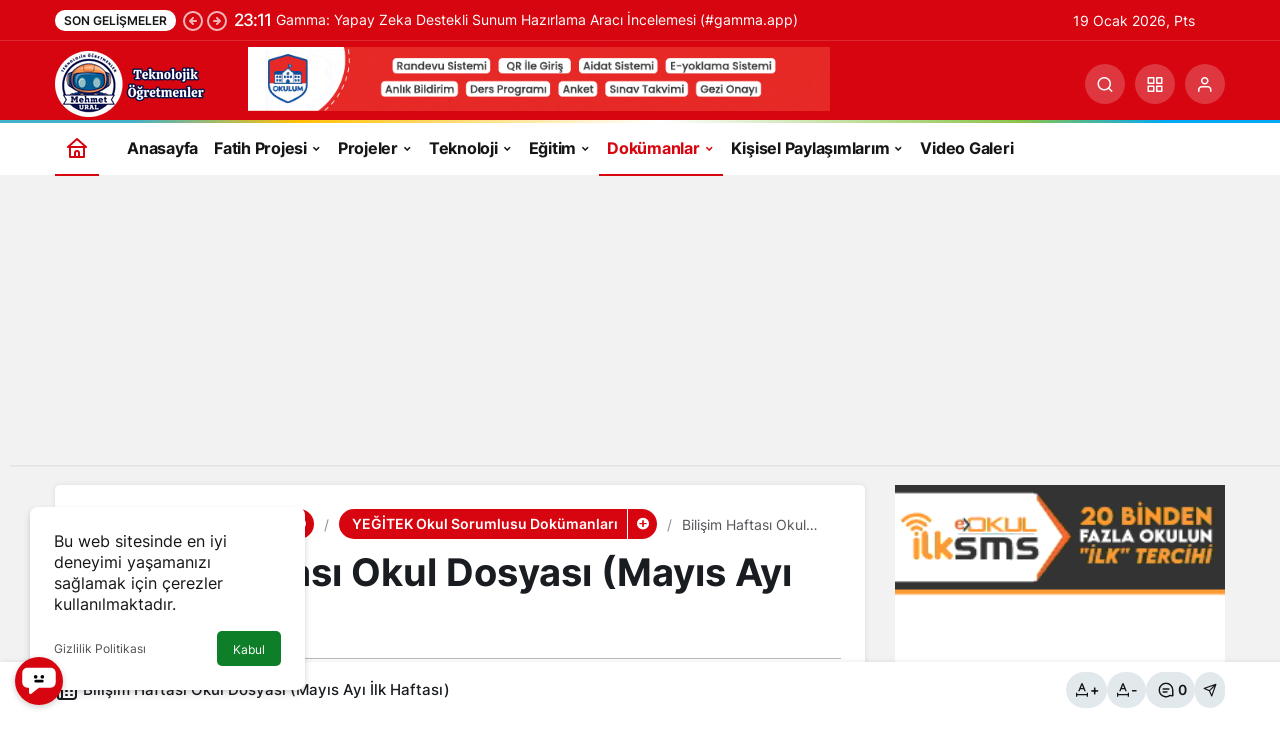

--- FILE ---
content_type: text/html; charset=UTF-8
request_url: https://www.teknolojikogretmenler.com/bilisim-haftasi-okul-dosyasi-mayis-ayi-ilk-haftasi/
body_size: 26348
content:
<!doctype html>
<html lang="tr" prefix="og: http://ogp.me/ns#">
<head>
	<meta charset="UTF-8">
	<meta http-equiv="X-UA-Compatible" content="IE=edge">
	<meta name="viewport" content="width=device-width, initial-scale=1, minimum-scale=1">
	<link rel="profile" href="https://gmpg.org/xfn/11">
	<meta name='robots' content='index, follow, max-image-preview:large, max-snippet:-1, max-video-preview:-1' />
<link rel='preload' as='style' href='https://www.teknolojikogretmenler.com/wp-content/themes/kanews/assets/css/theme.min.css' />
<link rel='preload' as='style' href='https://www.teknolojikogretmenler.com/wp-content/themes/kanews/assets/css/theme-single.min.css' />
<link rel='preload' as='font' href='https://www.teknolojikogretmenler.com/wp-content/themes/kanews/assets/fonts/icomoon.woff' type='font/woff' crossorigin='anonymous' />

	<!-- This site is optimized with the Yoast SEO plugin v26.7 - https://yoast.com/wordpress/plugins/seo/ -->
	<title>Bilişim Haftası Okul Dosyası (Mayıs Ayı İlk Haftası) - Teknolojik Öğretmenler</title>
	<link rel="canonical" href="https://www.teknolojikogretmenler.com/bilisim-haftasi-okul-dosyasi-mayis-ayi-ilk-haftasi/" />
	<meta property="og:locale" content="tr_TR" />
	<meta property="og:type" content="article" />
	<meta property="og:title" content="Bilişim Haftası Okul Dosyası (Mayıs Ayı İlk Haftası) - Teknolojik Öğretmenler" />
	<meta property="og:description" content="Her yıl Mayıs ayının ilk&nbsp;haftası&nbsp;(1-7 Mayıs) ülkemizde “Bilişim Haftası” olarak kutlanmaktadır.&nbsp;Bilişim, bilgi dünyası ile teknoloji dünyası&#046;&#046;&#046;" />
	<meta property="og:url" content="https://www.teknolojikogretmenler.com/bilisim-haftasi-okul-dosyasi-mayis-ayi-ilk-haftasi/" />
	<meta property="og:site_name" content="Teknolojik Öğretmenler" />
	<meta property="article:author" content="www.facebook.com/mehmetural61" />
	<meta property="article:published_time" content="2022-05-24T11:07:32+00:00" />
	<meta property="article:modified_time" content="2022-05-24T11:26:31+00:00" />
	<meta property="og:image" content="https://www.teknolojikogretmenler.com/wp-content/uploads/2022/05/Alisveris-3.png" />
	<meta property="og:image:width" content="1080" />
	<meta property="og:image:height" content="1080" />
	<meta property="og:image:type" content="image/png" />
	<meta name="author" content="Mehmet Ural" />
	<meta name="twitter:card" content="summary_large_image" />
	<meta name="twitter:creator" content="@www.twitter.com/mehmetural61" />
	<meta name="twitter:label1" content="Yazan:" />
	<meta name="twitter:data1" content="Mehmet Ural" />
	<meta name="twitter:label2" content="Tahmini okuma süresi" />
	<meta name="twitter:data2" content="1 dakika" />
	<script type="application/ld+json" class="yoast-schema-graph">{"@context":"https://schema.org","@graph":[{"@type":"Article","@id":"https://www.teknolojikogretmenler.com/bilisim-haftasi-okul-dosyasi-mayis-ayi-ilk-haftasi/#article","isPartOf":{"@id":"https://www.teknolojikogretmenler.com/bilisim-haftasi-okul-dosyasi-mayis-ayi-ilk-haftasi/"},"author":{"name":"Mehmet Ural","@id":"https://www.teknolojikogretmenler.com/#/schema/person/481f62431ed288001e22b36037099ab2"},"headline":"Bilişim Haftası Okul Dosyası (Mayıs Ayı İlk Haftası)","datePublished":"2022-05-24T11:07:32+00:00","dateModified":"2022-05-24T11:26:31+00:00","mainEntityOfPage":{"@id":"https://www.teknolojikogretmenler.com/bilisim-haftasi-okul-dosyasi-mayis-ayi-ilk-haftasi/"},"wordCount":138,"commentCount":0,"image":{"@id":"https://www.teknolojikogretmenler.com/bilisim-haftasi-okul-dosyasi-mayis-ayi-ilk-haftasi/#primaryimage"},"thumbnailUrl":"https://www.teknolojikogretmenler.com/wp-content/uploads/2022/05/Alisveris-3.png","articleSection":["Dokümanlar","YEĞİTEK Okul Sorumlusu Dokümanları"],"inLanguage":"tr","potentialAction":[{"@type":"CommentAction","name":"Comment","target":["https://www.teknolojikogretmenler.com/bilisim-haftasi-okul-dosyasi-mayis-ayi-ilk-haftasi/#respond"]}]},{"@type":"WebPage","@id":"https://www.teknolojikogretmenler.com/bilisim-haftasi-okul-dosyasi-mayis-ayi-ilk-haftasi/","url":"https://www.teknolojikogretmenler.com/bilisim-haftasi-okul-dosyasi-mayis-ayi-ilk-haftasi/","name":"Bilişim Haftası Okul Dosyası (Mayıs Ayı İlk Haftası) - Teknolojik Öğretmenler","isPartOf":{"@id":"https://www.teknolojikogretmenler.com/#website"},"primaryImageOfPage":{"@id":"https://www.teknolojikogretmenler.com/bilisim-haftasi-okul-dosyasi-mayis-ayi-ilk-haftasi/#primaryimage"},"image":{"@id":"https://www.teknolojikogretmenler.com/bilisim-haftasi-okul-dosyasi-mayis-ayi-ilk-haftasi/#primaryimage"},"thumbnailUrl":"https://www.teknolojikogretmenler.com/wp-content/uploads/2022/05/Alisveris-3.png","datePublished":"2022-05-24T11:07:32+00:00","dateModified":"2022-05-24T11:26:31+00:00","author":{"@id":"https://www.teknolojikogretmenler.com/#/schema/person/481f62431ed288001e22b36037099ab2"},"breadcrumb":{"@id":"https://www.teknolojikogretmenler.com/bilisim-haftasi-okul-dosyasi-mayis-ayi-ilk-haftasi/#breadcrumb"},"inLanguage":"tr","potentialAction":[{"@type":"ReadAction","target":["https://www.teknolojikogretmenler.com/bilisim-haftasi-okul-dosyasi-mayis-ayi-ilk-haftasi/"]}]},{"@type":"ImageObject","inLanguage":"tr","@id":"https://www.teknolojikogretmenler.com/bilisim-haftasi-okul-dosyasi-mayis-ayi-ilk-haftasi/#primaryimage","url":"https://www.teknolojikogretmenler.com/wp-content/uploads/2022/05/Alisveris-3.png","contentUrl":"https://www.teknolojikogretmenler.com/wp-content/uploads/2022/05/Alisveris-3.png","width":1080,"height":1080},{"@type":"BreadcrumbList","@id":"https://www.teknolojikogretmenler.com/bilisim-haftasi-okul-dosyasi-mayis-ayi-ilk-haftasi/#breadcrumb","itemListElement":[{"@type":"ListItem","position":1,"name":"Anasayfa","item":"https://www.teknolojikogretmenler.com/"},{"@type":"ListItem","position":2,"name":"Bilişim Haftası Okul Dosyası (Mayıs Ayı İlk Haftası)"}]},{"@type":"WebSite","@id":"https://www.teknolojikogretmenler.com/#website","url":"https://www.teknolojikogretmenler.com/","name":"Teknolojik Öğretmenler","description":"Eğitim, Teknoloji, Kodlama, Robotik, Fatih Projesi, Eğitim Teknolojileri","potentialAction":[{"@type":"SearchAction","target":{"@type":"EntryPoint","urlTemplate":"https://www.teknolojikogretmenler.com/?s={search_term_string}"},"query-input":{"@type":"PropertyValueSpecification","valueRequired":true,"valueName":"search_term_string"}}],"inLanguage":"tr"},{"@type":"Person","@id":"https://www.teknolojikogretmenler.com/#/schema/person/481f62431ed288001e22b36037099ab2","name":"Mehmet Ural","image":{"@type":"ImageObject","inLanguage":"tr","@id":"https://www.teknolojikogretmenler.com/#/schema/person/image/","url":"https://www.teknolojikogretmenler.com/wp-content/uploads/2025/01/mehmet-ural_avatar-96x96.jpg","contentUrl":"https://www.teknolojikogretmenler.com/wp-content/uploads/2025/01/mehmet-ural_avatar-96x96.jpg","caption":"Mehmet Ural"},"sameAs":["http://www.teknolojikogretmenler.com","www.facebook.com/mehmetural61","www.instagram.com/mehmetural61","https://x.com/www.twitter.com/mehmetural61"],"url":"https://www.teknolojikogretmenler.com/author/admin/"}]}</script>
	<!-- / Yoast SEO plugin. -->


<link rel='dns-prefetch' href='//www.googletagmanager.com' />
<link rel='dns-prefetch' href='//s.gravatar.com' />
<link rel='dns-prefetch' href='//fonts.googleapis.com' />
<link rel='dns-prefetch' href='//fonts.gstatic.com' />
<link rel='dns-prefetch' href='//cdnjs.cloudflare.com' />
<link rel='dns-prefetch' href='//www.google-analytics.com' />
<link rel='dns-prefetch' href='//pagead2.googlesyndication.com' />
<link rel="alternate" type="application/rss+xml" title="Teknolojik Öğretmenler &raquo; akışı" href="https://www.teknolojikogretmenler.com/feed/" />
<link rel="alternate" type="application/rss+xml" title="Teknolojik Öğretmenler &raquo; yorum akışı" href="https://www.teknolojikogretmenler.com/comments/feed/" />
<link rel="alternate" type="application/rss+xml" title="Teknolojik Öğretmenler &raquo; Bilişim Haftası Okul Dosyası (Mayıs Ayı İlk Haftası) yorum akışı" href="https://www.teknolojikogretmenler.com/bilisim-haftasi-okul-dosyasi-mayis-ayi-ilk-haftasi/feed/" />
<!-- Kanews: Open Graph Meta -->
<meta name="datePublished" content="2022-05-24T14:07:32+03:00" />
<meta name="dateModified" content="2022-05-24T14:26:31+03:00" />
<meta name="url" content="https://www.teknolojikogretmenler.com/bilisim-haftasi-okul-dosyasi-mayis-ayi-ilk-haftasi/" />
<meta name="articleSection" content="news" />
<meta name="articleAuthor" content="Mehmet Ural" />
<meta property="article:published_time" content="2022-05-24T14:07:32+03:00" />
<meta property="og:site_name" content="Teknolojik Öğretmenler" />
<meta property="og:type" content="article" />
<meta property="og:url" content="https://www.teknolojikogretmenler.com/bilisim-haftasi-okul-dosyasi-mayis-ayi-ilk-haftasi/" />
<meta property="og:title" content="Bilişim Haftası Okul Dosyası (Mayıs Ayı İlk Haftası) - Teknolojik Öğretmenler" />
<meta property="twitter:title" content="Bilişim Haftası Okul Dosyası (Mayıs Ayı İlk Haftası) - Teknolojik Öğretmenler" />
<meta name="twitter:card" content="summary_large_image" />
<meta property="og:image:width" content="1080" />
<meta property="og:image:height" content="1080" />
<meta property="og:image" content="https://www.teknolojikogretmenler.com/wp-content/uploads/2022/05/Alisveris-3.png" />
<meta property="twitter:image" content="https://www.teknolojikogretmenler.com/wp-content/uploads/2022/05/Alisveris-3.png" />
<!-- /Kanews: Open Graph Meta -->
<style id='wp-img-auto-sizes-contain-inline-css'>
img:is([sizes=auto i],[sizes^="auto," i]){contain-intrinsic-size:3000px 1500px}
/*# sourceURL=wp-img-auto-sizes-contain-inline-css */
</style>
<link rel='stylesheet' id='wpdm-fonticon-css' href='https://www.teknolojikogretmenler.com/wp-content/plugins/download-manager/assets/wpdm-iconfont/css/wpdm-icons.css' media='all' />
<link rel='stylesheet' id='wpdm-front-css' href='https://www.teknolojikogretmenler.com/wp-content/plugins/download-manager/assets/css/front.min.css' media='all' />
<link rel='stylesheet' id='wpdm-front-dark-css' href='https://www.teknolojikogretmenler.com/wp-content/plugins/download-manager/assets/css/front-dark.min.css' media='all' />
<style id='woocommerce-inline-inline-css'>
.woocommerce form .form-row .required { visibility: visible; }
/*# sourceURL=woocommerce-inline-inline-css */
</style>
<link rel='stylesheet' id='kanews-theme-css' href='https://www.teknolojikogretmenler.com/wp-content/themes/kanews/assets/css/theme.min.css' media='all' />
<style id='kanews-theme-inline-css'>
.dark-mode .site-header-logo img{content:url(https://www.teknolojikogretmenler.com/wp-content/uploads/2025/01/Mehmet-URAL-3.png);width:150px}@media (min-width:992px){.kanews-post-headline{}}
/*# sourceURL=kanews-theme-inline-css */
</style>
<link rel='stylesheet' id='kanews-theme-single-css' href='https://www.teknolojikogretmenler.com/wp-content/themes/kanews/assets/css/theme-single.min.css' media='all' />
<style id='kanews-theme-single-inline-css'>
@media (min-width:992px){.kanews-article-title{}}@media (min-width:992px){.kanews-article-title+p{}}@media (min-width:992px){.kanews-article-meta{}}@media (min-width:992px){.kanews-article-content li, .kanews-article-content p, .kanews-article-content{}}
/*# sourceURL=kanews-theme-single-inline-css */
</style>
<link rel='stylesheet' id='kanews-dark-theme-css' href='https://www.teknolojikogretmenler.com/wp-content/themes/kanews/assets/css/dark.min.css' media='all' />
<link rel='stylesheet' id='wp-block-paragraph-css' href='https://www.teknolojikogretmenler.com/wp-includes/blocks/paragraph/style.min.css' media='all' />
<script src="https://www.teknolojikogretmenler.com/wp-includes/js/jquery/jquery.min.js" id="jquery-core-js"></script>
<script src="https://www.teknolojikogretmenler.com/wp-includes/js/jquery/jquery-migrate.min.js" id="jquery-migrate-js"></script>
<script src="https://www.teknolojikogretmenler.com/wp-content/plugins/download-manager/assets/js/wpdm.min.js" id="wpdm-frontend-js-js"></script>
<script id="wpdm-frontjs-js-extra">
var wpdm_url = {"home":"https://www.teknolojikogretmenler.com/","site":"https://www.teknolojikogretmenler.com/","ajax":"https://www.teknolojikogretmenler.com/wp-admin/admin-ajax.php"};
var wpdm_js = {"spinner":"\u003Ci class=\"wpdm-icon wpdm-sun wpdm-spin\"\u003E\u003C/i\u003E","client_id":"76404ae504f53dedb84695935c567e13"};
var wpdm_strings = {"pass_var":"Password Verified!","pass_var_q":"Please click following button to start download.","start_dl":"Start Download"};
//# sourceURL=wpdm-frontjs-js-extra
</script>
<script src="https://www.teknolojikogretmenler.com/wp-content/plugins/download-manager/assets/js/front.min.js" id="wpdm-frontjs-js"></script>

<!-- Site Kit tarafından eklenen Google etiketi (gtag.js) snippet&#039;i -->
<!-- Google Analytics snippet added by Site Kit -->
<script src="https://www.googletagmanager.com/gtag/js?id=G-RFG87X50KK" id="google_gtagjs-js" async></script>
<script id="google_gtagjs-js-after">
window.dataLayer = window.dataLayer || [];function gtag(){dataLayer.push(arguments);}
gtag("set","linker",{"domains":["www.teknolojikogretmenler.com"]});
gtag("js", new Date());
gtag("set", "developer_id.dZTNiMT", true);
gtag("config", "G-RFG87X50KK");
//# sourceURL=google_gtagjs-js-after
</script>
<link rel="https://api.w.org/" href="https://www.teknolojikogretmenler.com/wp-json/" /><link rel="alternate" title="JSON" type="application/json" href="https://www.teknolojikogretmenler.com/wp-json/wp/v2/posts/9059" /><link rel='shortlink' href='https://www.teknolojikogretmenler.com/?p=9059' />
<meta name="generator" content="Site Kit by Google 1.170.0" /><meta name="pinterest-rich-pin" content="false" /><!-- Kanews: Schema Meta -->
<script id="kanews-theme-schema" type="application/ld+json">
{"@context": "https://schema.org","@graph": [{"@type":"Organization","@id":"https:\/\/www.teknolojikogretmenler.com\/#organization","url":"https:\/\/www.teknolojikogretmenler.com\/","name":"Teknolojik \u00d6\u011fretmenler","logo":{"@type":"ImageObject","url":"https:\/\/www.teknolojikogretmenler.com\/wp-content\/uploads\/2025\/01\/Mehmet-URAL-3.png","width":"150","height":"66"}},{"@type":"ImageObject","@id":"https:\/\/www.teknolojikogretmenler.com\/bilisim-haftasi-okul-dosyasi-mayis-ayi-ilk-haftasi\/#primaryImage","url":"https:\/\/www.teknolojikogretmenler.com\/wp-content\/uploads\/2022\/05\/Alisveris-3.png","width":1080,"height":1080,"inLanguage":"tr"},{"@type":"WebSite","@id":"https:\/\/www.teknolojikogretmenler.com\/#website","url":"https:\/\/www.teknolojikogretmenler.com","name":"Teknolojik \u00d6\u011fretmenler","description":"E\u011fitim, Teknoloji, Kodlama, Robotik, Fatih Projesi, E\u011fitim Teknolojileri","publisher":{"@id":"https:\/\/www.teknolojikogretmenler.com\/#organization"},"inLanguage":"tr","potentialAction":{"@type":"SearchAction","target":"https:\/\/www.teknolojikogretmenler.com\/?s={search_term_string}","query-input":"required name=search_term_string"}},{"@type":"WebPage","@id":"https:\/\/www.teknolojikogretmenler.com\/bilisim-haftasi-okul-dosyasi-mayis-ayi-ilk-haftasi\/#webpage","url":"https:\/\/www.teknolojikogretmenler.com\/bilisim-haftasi-okul-dosyasi-mayis-ayi-ilk-haftasi\/","inLanguage":"tr","name":"Bili\u015fim Haftas\u0131 Okul Dosyas\u0131 (May\u0131s Ay\u0131 \u0130lk Haftas\u0131) - Teknolojik \u00d6\u011fretmenler","isPartOf":{"@id":"https:\/\/www.teknolojikogretmenler.com\/#website"},"primaryImageOfPage":{"@id":"https:\/\/www.teknolojikogretmenler.com\/bilisim-haftasi-okul-dosyasi-mayis-ayi-ilk-haftasi\/#primaryImage"}},{"@id":"#post-9059","@type":"NewsArticle","headline":"Bili\u015fim Haftas\u0131 Okul Dosyas\u0131 (May\u0131s Ay\u0131 \u0130lk Haftas\u0131) - Teknolojik \u00d6\u011fretmenler","url":"https:\/\/www.teknolojikogretmenler.com\/bilisim-haftasi-okul-dosyasi-mayis-ayi-ilk-haftasi\/","isPartOf":{"@id":"https:\/\/www.teknolojikogretmenler.com\/bilisim-haftasi-okul-dosyasi-mayis-ayi-ilk-haftasi\/#webpage"},"inLanguage":"tr","author":{"@type":"Person","name":"Mehmet Ural","url":"https:\/\/www.teknolojikogretmenler.com\/author\/"},"articleSection":"YE\u011e\u0130TEK Okul Sorumlusu Dok\u00fcmanlar\u0131","datePublished":"2022-05-24T14:07:32+03:00","dateModified":"2022-05-24T14:26:31+03:00","publisher":{"@id":"https:\/\/www.teknolojikogretmenler.com\/#organization"},"image":{"@id":"https:\/\/www.teknolojikogretmenler.com\/bilisim-haftasi-okul-dosyasi-mayis-ayi-ilk-haftasi\/#primaryImage"},"mainEntityOfPage":{"@id":"https:\/\/www.teknolojikogretmenler.com\/bilisim-haftasi-okul-dosyasi-mayis-ayi-ilk-haftasi\/#webpage"}}]}
</script>
<!-- /Kanews: Schema Meta -->
	<noscript><style>.woocommerce-product-gallery{ opacity: 1 !important; }</style></noscript>
	
<!-- Site Kit tarafından eklenen Google AdSense meta etiketleri -->
<meta name="google-adsense-platform-account" content="ca-host-pub-2644536267352236">
<meta name="google-adsense-platform-domain" content="sitekit.withgoogle.com">
<!-- Site Kit tarafından eklenen Google AdSense meta etiketlerine son verin -->

<!-- Google AdSense snippet added by Site Kit -->
<script async src="https://pagead2.googlesyndication.com/pagead/js/adsbygoogle.js?client=ca-pub-8471983562498132&amp;host=ca-host-pub-2644536267352236" crossorigin="anonymous"></script>

<!-- End Google AdSense snippet added by Site Kit -->
<style class='wp-fonts-local'>
@font-face{font-family:Inter;font-style:normal;font-weight:300 900;font-display:fallback;src:url('https://www.teknolojikogretmenler.com/wp-content/plugins/woocommerce/assets/fonts/Inter-VariableFont_slnt,wght.woff2') format('woff2');font-stretch:normal;}
@font-face{font-family:Cardo;font-style:normal;font-weight:400;font-display:fallback;src:url('https://www.teknolojikogretmenler.com/wp-content/plugins/woocommerce/assets/fonts/cardo_normal_400.woff2') format('woff2');}
</style>
<link rel="icon" href="https://www.teknolojikogretmenler.com/wp-content/uploads/2020/04/cropped-looooootertogo-kopya-32x32.png" sizes="32x32" />
<link rel="icon" href="https://www.teknolojikogretmenler.com/wp-content/uploads/2020/04/cropped-looooootertogo-kopya-192x192.png" sizes="192x192" />
<link rel="apple-touch-icon" href="https://www.teknolojikogretmenler.com/wp-content/uploads/2020/04/cropped-looooootertogo-kopya-180x180.png" />
<meta name="msapplication-TileImage" content="https://www.teknolojikogretmenler.com/wp-content/uploads/2020/04/cropped-looooootertogo-kopya-270x270.png" />
<meta name="theme-color" content="#e50914" />
			<meta name="msapplication-navbutton-color" content="#e50914" />
			<meta name="apple-mobile-web-app-status-bar-style" content="#e50914" /><meta name="generator" content="WordPress Download Manager 3.3.46" />
                <style>
        /* WPDM Link Template Styles */        </style>
                <style>

            :root {
                --color-primary: #4a8eff;
                --color-primary-rgb: 74, 142, 255;
                --color-primary-hover: #5998ff;
                --color-primary-active: #3281ff;
                --clr-sec: #6c757d;
                --clr-sec-rgb: 108, 117, 125;
                --clr-sec-hover: #6c757d;
                --clr-sec-active: #6c757d;
                --color-secondary: #6c757d;
                --color-secondary-rgb: 108, 117, 125;
                --color-secondary-hover: #6c757d;
                --color-secondary-active: #6c757d;
                --color-success: #018e11;
                --color-success-rgb: 1, 142, 17;
                --color-success-hover: #0aad01;
                --color-success-active: #0c8c01;
                --color-info: #2CA8FF;
                --color-info-rgb: 44, 168, 255;
                --color-info-hover: #2CA8FF;
                --color-info-active: #2CA8FF;
                --color-warning: #FFB236;
                --color-warning-rgb: 255, 178, 54;
                --color-warning-hover: #FFB236;
                --color-warning-active: #FFB236;
                --color-danger: #ff5062;
                --color-danger-rgb: 255, 80, 98;
                --color-danger-hover: #ff5062;
                --color-danger-active: #ff5062;
                --color-green: #30b570;
                --color-blue: #0073ff;
                --color-purple: #8557D3;
                --color-red: #ff5062;
                --color-muted: rgba(69, 89, 122, 0.6);
                --wpdm-font: "Sen", -apple-system, BlinkMacSystemFont, "Segoe UI", Roboto, Helvetica, Arial, sans-serif, "Apple Color Emoji", "Segoe UI Emoji", "Segoe UI Symbol";
            }

            .wpdm-download-link.btn.btn-primary {
                border-radius: 4px;
            }


        </style>
        <style id='wp-block-file-inline-css'>
.wp-block-file{box-sizing:border-box}.wp-block-file:not(.wp-element-button){font-size:.8em}.wp-block-file.aligncenter{text-align:center}.wp-block-file.alignright{text-align:right}.wp-block-file *+.wp-block-file__button{margin-left:.75em}:where(.wp-block-file){margin-bottom:1.5em}.wp-block-file__embed{margin-bottom:1em}:where(.wp-block-file__button){border-radius:2em;display:inline-block;padding:.5em 1em}:where(.wp-block-file__button):where(a):active,:where(.wp-block-file__button):where(a):focus,:where(.wp-block-file__button):where(a):hover,:where(.wp-block-file__button):where(a):visited{box-shadow:none;color:#fff;opacity:.85;text-decoration:none}
/*# sourceURL=https://www.teknolojikogretmenler.com/wp-includes/blocks/file/style.min.css */
</style>
<link rel='stylesheet' id='wc-blocks-style-css' href='https://www.teknolojikogretmenler.com/wp-content/plugins/woocommerce/assets/client/blocks/wc-blocks.css' media='all' />
<style id='global-styles-inline-css'>
:root{--wp--preset--aspect-ratio--square: 1;--wp--preset--aspect-ratio--4-3: 4/3;--wp--preset--aspect-ratio--3-4: 3/4;--wp--preset--aspect-ratio--3-2: 3/2;--wp--preset--aspect-ratio--2-3: 2/3;--wp--preset--aspect-ratio--16-9: 16/9;--wp--preset--aspect-ratio--9-16: 9/16;--wp--preset--color--black: #000000;--wp--preset--color--cyan-bluish-gray: #abb8c3;--wp--preset--color--white: #ffffff;--wp--preset--color--pale-pink: #f78da7;--wp--preset--color--vivid-red: #cf2e2e;--wp--preset--color--luminous-vivid-orange: #ff6900;--wp--preset--color--luminous-vivid-amber: #fcb900;--wp--preset--color--light-green-cyan: #7bdcb5;--wp--preset--color--vivid-green-cyan: #00d084;--wp--preset--color--pale-cyan-blue: #8ed1fc;--wp--preset--color--vivid-cyan-blue: #0693e3;--wp--preset--color--vivid-purple: #9b51e0;--wp--preset--gradient--vivid-cyan-blue-to-vivid-purple: linear-gradient(135deg,rgb(6,147,227) 0%,rgb(155,81,224) 100%);--wp--preset--gradient--light-green-cyan-to-vivid-green-cyan: linear-gradient(135deg,rgb(122,220,180) 0%,rgb(0,208,130) 100%);--wp--preset--gradient--luminous-vivid-amber-to-luminous-vivid-orange: linear-gradient(135deg,rgb(252,185,0) 0%,rgb(255,105,0) 100%);--wp--preset--gradient--luminous-vivid-orange-to-vivid-red: linear-gradient(135deg,rgb(255,105,0) 0%,rgb(207,46,46) 100%);--wp--preset--gradient--very-light-gray-to-cyan-bluish-gray: linear-gradient(135deg,rgb(238,238,238) 0%,rgb(169,184,195) 100%);--wp--preset--gradient--cool-to-warm-spectrum: linear-gradient(135deg,rgb(74,234,220) 0%,rgb(151,120,209) 20%,rgb(207,42,186) 40%,rgb(238,44,130) 60%,rgb(251,105,98) 80%,rgb(254,248,76) 100%);--wp--preset--gradient--blush-light-purple: linear-gradient(135deg,rgb(255,206,236) 0%,rgb(152,150,240) 100%);--wp--preset--gradient--blush-bordeaux: linear-gradient(135deg,rgb(254,205,165) 0%,rgb(254,45,45) 50%,rgb(107,0,62) 100%);--wp--preset--gradient--luminous-dusk: linear-gradient(135deg,rgb(255,203,112) 0%,rgb(199,81,192) 50%,rgb(65,88,208) 100%);--wp--preset--gradient--pale-ocean: linear-gradient(135deg,rgb(255,245,203) 0%,rgb(182,227,212) 50%,rgb(51,167,181) 100%);--wp--preset--gradient--electric-grass: linear-gradient(135deg,rgb(202,248,128) 0%,rgb(113,206,126) 100%);--wp--preset--gradient--midnight: linear-gradient(135deg,rgb(2,3,129) 0%,rgb(40,116,252) 100%);--wp--preset--font-size--small: 13px;--wp--preset--font-size--medium: 20px;--wp--preset--font-size--large: 36px;--wp--preset--font-size--x-large: 42px;--wp--preset--font-family--inter: "Inter", sans-serif;--wp--preset--font-family--cardo: Cardo;--wp--preset--spacing--20: 0.44rem;--wp--preset--spacing--30: 0.67rem;--wp--preset--spacing--40: 1rem;--wp--preset--spacing--50: 1.5rem;--wp--preset--spacing--60: 2.25rem;--wp--preset--spacing--70: 3.38rem;--wp--preset--spacing--80: 5.06rem;--wp--preset--shadow--natural: 6px 6px 9px rgba(0, 0, 0, 0.2);--wp--preset--shadow--deep: 12px 12px 50px rgba(0, 0, 0, 0.4);--wp--preset--shadow--sharp: 6px 6px 0px rgba(0, 0, 0, 0.2);--wp--preset--shadow--outlined: 6px 6px 0px -3px rgb(255, 255, 255), 6px 6px rgb(0, 0, 0);--wp--preset--shadow--crisp: 6px 6px 0px rgb(0, 0, 0);}:where(.is-layout-flex){gap: 0.5em;}:where(.is-layout-grid){gap: 0.5em;}body .is-layout-flex{display: flex;}.is-layout-flex{flex-wrap: wrap;align-items: center;}.is-layout-flex > :is(*, div){margin: 0;}body .is-layout-grid{display: grid;}.is-layout-grid > :is(*, div){margin: 0;}:where(.wp-block-columns.is-layout-flex){gap: 2em;}:where(.wp-block-columns.is-layout-grid){gap: 2em;}:where(.wp-block-post-template.is-layout-flex){gap: 1.25em;}:where(.wp-block-post-template.is-layout-grid){gap: 1.25em;}.has-black-color{color: var(--wp--preset--color--black) !important;}.has-cyan-bluish-gray-color{color: var(--wp--preset--color--cyan-bluish-gray) !important;}.has-white-color{color: var(--wp--preset--color--white) !important;}.has-pale-pink-color{color: var(--wp--preset--color--pale-pink) !important;}.has-vivid-red-color{color: var(--wp--preset--color--vivid-red) !important;}.has-luminous-vivid-orange-color{color: var(--wp--preset--color--luminous-vivid-orange) !important;}.has-luminous-vivid-amber-color{color: var(--wp--preset--color--luminous-vivid-amber) !important;}.has-light-green-cyan-color{color: var(--wp--preset--color--light-green-cyan) !important;}.has-vivid-green-cyan-color{color: var(--wp--preset--color--vivid-green-cyan) !important;}.has-pale-cyan-blue-color{color: var(--wp--preset--color--pale-cyan-blue) !important;}.has-vivid-cyan-blue-color{color: var(--wp--preset--color--vivid-cyan-blue) !important;}.has-vivid-purple-color{color: var(--wp--preset--color--vivid-purple) !important;}.has-black-background-color{background-color: var(--wp--preset--color--black) !important;}.has-cyan-bluish-gray-background-color{background-color: var(--wp--preset--color--cyan-bluish-gray) !important;}.has-white-background-color{background-color: var(--wp--preset--color--white) !important;}.has-pale-pink-background-color{background-color: var(--wp--preset--color--pale-pink) !important;}.has-vivid-red-background-color{background-color: var(--wp--preset--color--vivid-red) !important;}.has-luminous-vivid-orange-background-color{background-color: var(--wp--preset--color--luminous-vivid-orange) !important;}.has-luminous-vivid-amber-background-color{background-color: var(--wp--preset--color--luminous-vivid-amber) !important;}.has-light-green-cyan-background-color{background-color: var(--wp--preset--color--light-green-cyan) !important;}.has-vivid-green-cyan-background-color{background-color: var(--wp--preset--color--vivid-green-cyan) !important;}.has-pale-cyan-blue-background-color{background-color: var(--wp--preset--color--pale-cyan-blue) !important;}.has-vivid-cyan-blue-background-color{background-color: var(--wp--preset--color--vivid-cyan-blue) !important;}.has-vivid-purple-background-color{background-color: var(--wp--preset--color--vivid-purple) !important;}.has-black-border-color{border-color: var(--wp--preset--color--black) !important;}.has-cyan-bluish-gray-border-color{border-color: var(--wp--preset--color--cyan-bluish-gray) !important;}.has-white-border-color{border-color: var(--wp--preset--color--white) !important;}.has-pale-pink-border-color{border-color: var(--wp--preset--color--pale-pink) !important;}.has-vivid-red-border-color{border-color: var(--wp--preset--color--vivid-red) !important;}.has-luminous-vivid-orange-border-color{border-color: var(--wp--preset--color--luminous-vivid-orange) !important;}.has-luminous-vivid-amber-border-color{border-color: var(--wp--preset--color--luminous-vivid-amber) !important;}.has-light-green-cyan-border-color{border-color: var(--wp--preset--color--light-green-cyan) !important;}.has-vivid-green-cyan-border-color{border-color: var(--wp--preset--color--vivid-green-cyan) !important;}.has-pale-cyan-blue-border-color{border-color: var(--wp--preset--color--pale-cyan-blue) !important;}.has-vivid-cyan-blue-border-color{border-color: var(--wp--preset--color--vivid-cyan-blue) !important;}.has-vivid-purple-border-color{border-color: var(--wp--preset--color--vivid-purple) !important;}.has-vivid-cyan-blue-to-vivid-purple-gradient-background{background: var(--wp--preset--gradient--vivid-cyan-blue-to-vivid-purple) !important;}.has-light-green-cyan-to-vivid-green-cyan-gradient-background{background: var(--wp--preset--gradient--light-green-cyan-to-vivid-green-cyan) !important;}.has-luminous-vivid-amber-to-luminous-vivid-orange-gradient-background{background: var(--wp--preset--gradient--luminous-vivid-amber-to-luminous-vivid-orange) !important;}.has-luminous-vivid-orange-to-vivid-red-gradient-background{background: var(--wp--preset--gradient--luminous-vivid-orange-to-vivid-red) !important;}.has-very-light-gray-to-cyan-bluish-gray-gradient-background{background: var(--wp--preset--gradient--very-light-gray-to-cyan-bluish-gray) !important;}.has-cool-to-warm-spectrum-gradient-background{background: var(--wp--preset--gradient--cool-to-warm-spectrum) !important;}.has-blush-light-purple-gradient-background{background: var(--wp--preset--gradient--blush-light-purple) !important;}.has-blush-bordeaux-gradient-background{background: var(--wp--preset--gradient--blush-bordeaux) !important;}.has-luminous-dusk-gradient-background{background: var(--wp--preset--gradient--luminous-dusk) !important;}.has-pale-ocean-gradient-background{background: var(--wp--preset--gradient--pale-ocean) !important;}.has-electric-grass-gradient-background{background: var(--wp--preset--gradient--electric-grass) !important;}.has-midnight-gradient-background{background: var(--wp--preset--gradient--midnight) !important;}.has-small-font-size{font-size: var(--wp--preset--font-size--small) !important;}.has-medium-font-size{font-size: var(--wp--preset--font-size--medium) !important;}.has-large-font-size{font-size: var(--wp--preset--font-size--large) !important;}.has-x-large-font-size{font-size: var(--wp--preset--font-size--x-large) !important;}
/*# sourceURL=global-styles-inline-css */
</style>
</head>

<body class="wp-singular post-template-default single single-post postid-9059 single-format-standard wp-theme-kanews theme-kanews woocommerce-no-js by-kanthemes header-line category-950 single-layout-box back-to-top-active">
		<div id="page" class="site-wrapper">
		
			<div class="site-head site-head-1">
    <header id="header" class="site-header">
    <div class="site-header-wrapper header-skin-dark">
                <div class="site-subheader hidden-mobile">
    <div class="container">
      <div class="row site-row align-items-center justify-content-between">
        <div class="col">
          <div class="site-subheader-left d-flex flex-wrap no-gutters align-items-center">
            <div class="kanews-ticker-wrapper col pr-0"><div class="row no-gutters"><div class="col-auto"><div class="kanews-ticker-heading"><span>Son Gelişmeler</span></div></div><div class="kanews-ticker-control col-auto"><button class="kanews-ticker-prev" aria-label="Önceki"><svg width="24" height="24" xmlns="http://www.w3.org/2000/svg" viewBox="0 0 24 24" id="arrow-circle-left"><path fill="currentColor" d="M8.29,11.29a1,1,0,0,0-.21.33,1,1,0,0,0,0,.76,1,1,0,0,0,.21.33l3,3a1,1,0,0,0,1.42-1.42L11.41,13H15a1,1,0,0,0,0-2H11.41l1.3-1.29a1,1,0,0,0,0-1.42,1,1,0,0,0-1.42,0ZM2,12A10,10,0,1,0,12,2,10,10,0,0,0,2,12Zm18,0a8,8,0,1,1-8-8A8,8,0,0,1,20,12Z"></path></svg></button><button aria-label="Sonraki" class="kanews-ticker-next"><svg width="24" height="24" xmlns="http://www.w3.org/2000/svg" viewBox="0 0 24 24" id="arrow-circle-right"><path fill="currentColor" d="M15.71,12.71a1,1,0,0,0,.21-.33,1,1,0,0,0,0-.76,1,1,0,0,0-.21-.33l-3-3a1,1,0,0,0-1.42,1.42L12.59,11H9a1,1,0,0,0,0,2h3.59l-1.3,1.29a1,1,0,0,0,0,1.42,1,1,0,0,0,1.42,0ZM22,12A10,10,0,1,0,12,22,10,10,0,0,0,22,12ZM4,12a8,8,0,1,1,8,8A8,8,0,0,1,4,12Z"></path></svg></button></div><div class="kanews-ticker col"><ul class="kanews-ticker-slider"><li><a href="https://www.teknolojikogretmenler.com/gamma-yapay-zeka-destekli-sunum-hazirlama-araci-incelemesi-gamma-app/"><span class="kanews-ticker-date hidden-mobile">23:11 </span> <div class="kanews-ticker-title truncate truncate-1">Gamma: Yapay Zeka Destekli Sunum Hazırlama Aracı İncelemesi (#gamma.app)</div></a></li><li><a href="https://www.teknolojikogretmenler.com/18-uluslararasi-meb-robot-yarismasi-yesil-vatan-mavi-gelecek-temasiyla-gerceklestirilecek/"><span class="kanews-ticker-date hidden-mobile">11:15 </span> <div class="kanews-ticker-title truncate truncate-1">18. Uluslararası MEB Robot Yarışması, “Yeşil Vatan, Mavi Gelecek” Temasıyla Gerçekleştirilecek</div></a></li><li><a href="https://www.teknolojikogretmenler.com/2026-yili-bt-laboratuvari-kurulum-talepleri-basvurulari-basladi/"><span class="kanews-ticker-date hidden-mobile">20:46 </span> <div class="kanews-ticker-title truncate truncate-1">2026 Yılı BT Laboratuvarı Kurulum Talepleri Başvuruları Başladı</div></a></li><li><a href="https://www.teknolojikogretmenler.com/akademik-intihal-ve-yapay-zeka-ai-ile-uretilmis-icerik-tespitinde-kullanilan-baslica-araclar/"><span class="kanews-ticker-date hidden-mobile">20:20 </span> <div class="kanews-ticker-title truncate truncate-1">Akademik İntihal ve Yapay Zekâ (AI) ile Üretilmiş İçerik Tespitinde Kullanılan Başlıca Araçlar&#8230;</div></a></li><li><a href="https://www.teknolojikogretmenler.com/pardus-etap-23te-etapadmin-sifresini-degistirme/"><span class="kanews-ticker-date hidden-mobile">23:47 </span> <div class="kanews-ticker-title truncate truncate-1">Pardus ETAP 23&#8217;te EtapAdmin Şifresini Değiştirme</div></a></li></ul></div></div></div>		19 Ocak 2026, Pts	          </div>
        </div>
        <div class="col-auto">
          <div class="site-subheader-right d-flex flex-wrap align-items-center">
                      </div>
        </div>
      </div>
    </div>
  </div>
      
      <div class="site-header-top">
        <div class="container">
          <div class="row site-row justify-content-between align-items-center">

            <div class="col-auto">
              <div class="site-header-top-left d-flex align-items-center gap-1">
                <button aria-label="Menü" class="site-mobil-menu-btn hidden-desktop" data-toggle="site-menu-block"><svg class="icon-90deg" width="28" height="28" xmlns="http://www.w3.org/2000/svg" viewBox="0 0 24 24" id="bars"><path fill="currentColor" d="M5,12a1,1,0,0,0-1,1v8a1,1,0,0,0,2,0V13A1,1,0,0,0,5,12ZM10,2A1,1,0,0,0,9,3V21a1,1,0,0,0,2,0V3A1,1,0,0,0,10,2ZM20,16a1,1,0,0,0-1,1v4a1,1,0,0,0,2,0V17A1,1,0,0,0,20,16ZM15,8a1,1,0,0,0-1,1V21a1,1,0,0,0,2,0V9A1,1,0,0,0,15,8Z"></path></svg></button>
                
                <div class="site-header-logo"><a href="https://www.teknolojikogretmenler.com/" title="Teknolojik Öğretmenler"><img class="logo-light" src="https://www.teknolojikogretmenler.com/wp-content/uploads/2025/01/Mehmet-URAL-3.png" srcset="https://www.teknolojikogretmenler.com/wp-content/uploads/2025/01/Mehmet-URAL-3.png 2x, https://www.teknolojikogretmenler.com/wp-content/uploads/2025/01/Mehmet-URAL-3.png 1x" alt="" width="150" height="66" /></a></div>                              </div>
            </div>

                          <div class="col-auto hidden-mobile">
                <div class="site-header-top-center">
                  <a href="https://ilksms.com/" target="_blank" rel="noopener"><img class="wp-image-13485 alignright" src="https://www.teknolojikogretmenler.com/wp-content/uploads/2025/07/500KB.gif" alt="" width="582" height="64" /></a>                </div>
              </div>
            
            <div class="col-auto col-lg">
              <div class="site-header-top-right">
                                                                  <div id="site-header-search" class="kanews-ajax-search-wrapper "> <button aria-label="Ara" class="header-btn-icon" data-toggle="site-header-search-wrapper"><i class="icon-search"></i></button>
		<div id="site-header-search-wrapper" class="is-hidden"><form role="search" method="get" class="site-header-search-form" action="https://www.teknolojikogretmenler.com/">
		<input class="kanews-ajax-search" type="text" placeholder="Aramak istediğiniz kelimeyi yazın.." value="" name="s" />
		<button aria-label="Ara type="submit"><span class="icon-search icon-2x"></span></button><p>Aradığınız kelimeyi yazın ve entera basın, kapatmak için esc butonuna tıklayın.</p>
		<div id="kanews-loader"></div></form><div class="kanews-popup-close-btn search-close-btn"><i class="icon-close"></i></div></div></div>                                <div class="site-header-action "><button role="button" aria-expanded="false" data-toggle="site-header-action-content" aria-label="Servisler" class="header-btn-icon"><i aria-hidden="true" class="icon-grid"></i></button><div id="site-header-action-content"><div class="site-header-action-wrapper kanews-scroll site-header-action-style2"><button data-toggle="site-header-action-content" aria-label="Kapat"><i class="icon-close"></i></button><div class="site-header-action-btn-group"><div class="onjkln2">Hızlı Erişim</div><a href="https://yegitek.meb.gov.tr"  target="_blank" class="site-header-action-btn"><div class="site-header-action-btn-wrapper" ><div class="site-header-action-icon bg-primary" ><i class="icon-grid"></i></div><div class="site-header-action-content"><div class="site-header-action-name">YEĞİTEK</div><div class="site-header-action-desc truncate truncate-2">YEĞİTEK</div></div></div></a></div></div></div></div>                <button data-toggle="kanews-modal-login" aria-label="Giriş Yap" class="header-btn-icon"><i class="icon-user"></i></button>                              </div>
            </div>

          </div>
        </div>
      </div>
    </div>

      </header>

  <nav id="navbar" class="site-navbar hidden-mobile navbar-skin-light">
    <div class="site-navbar-wrapper site-navbar-wrapper-fixed">
      <div class="container">
        <div class="navbar-row">
                      <div class="col-auto no-gutter">
              <ul class="site-navbar-nav">
                <li class="current-menu-item home-btn"><a aria-label="Ana sayfa" href="https://www.teknolojikogretmenler.com/"><svg width="24" height="24" xmlns="http://www.w3.org/2000/svg" viewBox="0 0 24 24" id="home"><path fill="currentColor" d="M21.66,10.25l-9-8a1,1,0,0,0-1.32,0l-9,8a1,1,0,0,0-.27,1.11A1,1,0,0,0,3,12H4v9a1,1,0,0,0,1,1H19a1,1,0,0,0,1-1V12h1a1,1,0,0,0,.93-.64A1,1,0,0,0,21.66,10.25ZM13,20H11V17a1,1,0,0,1,2,0Zm5,0H15V17a3,3,0,0,0-6,0v3H6V12H18ZM5.63,10,12,4.34,18.37,10Z"></path></svg></a></li>
              </ul>
            </div>
                    <ul id="menu-ana-menu" class="site-navbar-nav"><li id="menu-item-18" class="ev menu-item menu-item-type-custom menu-item-object-custom menu-item-home menu-item-18"><a href="http://www.teknolojikogretmenler.com"><span>Anasayfa</span></a></li>
<li id="menu-item-11346" class="menu-item menu-item-type-taxonomy menu-item-object-category menu-item-has-children menu-item-11346"><a href="https://www.teknolojikogretmenler.com/category/fatihprojesi/"><span>Fatih Projesi</span></a>
<ul class="sub-menu">
	<li id="menu-item-12808" class="menu-item menu-item-type-taxonomy menu-item-object-category menu-item-has-children menu-item-12808"><a href="https://www.teknolojikogretmenler.com/category/fatihprojesi/etkilesimli-tahta-imajlari/"><span>Etkileşimli Tahta İmajları</span></a>
	<ul class="sub-menu">
		<li id="menu-item-11479" class="menu-item menu-item-type-taxonomy menu-item-object-category menu-item-11479"><a href="https://www.teknolojikogretmenler.com/category/fatihprojesi/etkilesimli-tahta-imajlari/faz-1-etkilesimli-tahta-imajlari/"><span>Faz 1 ET İmajları</span></a></li>
		<li id="menu-item-11480" class="menu-item menu-item-type-taxonomy menu-item-object-category menu-item-11480"><a href="https://www.teknolojikogretmenler.com/category/fatihprojesi/etkilesimli-tahta-imajlari/faz-2-etkilesimli-tahta-imajlari/"><span>Faz 2 ET İmajları</span></a></li>
		<li id="menu-item-11481" class="menu-item menu-item-type-taxonomy menu-item-object-category menu-item-11481"><a href="https://www.teknolojikogretmenler.com/category/fatihprojesi/etkilesimli-tahta-imajlari/faz-3-etkilesimli-tahta-imajlari/"><span>Faz 3 ET İmajları</span></a></li>
		<li id="menu-item-11511" class="menu-item menu-item-type-taxonomy menu-item-object-category menu-item-11511"><a href="https://www.teknolojikogretmenler.com/category/fatihprojesi/etkilesimli-tahta-imajlari/pardus-etkilesimli-tahta-imajlari/"><span>Pardus ET İmajları</span></a></li>
		<li id="menu-item-11512" class="menu-item menu-item-type-taxonomy menu-item-object-category menu-item-11512"><a href="https://www.teknolojikogretmenler.com/category/fatihprojesi/etkilesimli-tahta-imajlari/windows-etkilesimli-tahta-imajlari/"><span>Windows ET İmajları</span></a></li>
	</ul>
</li>
	<li id="menu-item-12888" class="menu-item menu-item-type-taxonomy menu-item-object-category menu-item-12888"><a href="https://www.teknolojikogretmenler.com/category/fatihprojesi/bt-sinifi-ve-bilgisayar-imajlari/"><span>BT Sınıfı ve Bilgisayar İmajları</span></a></li>
	<li id="menu-item-11503" class="menu-item menu-item-type-taxonomy menu-item-object-category menu-item-11503"><a href="https://www.teknolojikogretmenler.com/category/fatihprojesi/etkilesimli-tahta-imajlari/etkilesimli-tahta-yardimci-programlar/"><span>ET Yardımcı Programlar</span></a></li>
	<li id="menu-item-11493" class="menu-item menu-item-type-taxonomy menu-item-object-category menu-item-11493"><a href="https://www.teknolojikogretmenler.com/category/fatihprojesi/egitim-bilisim-agi-eba/"><span>Eğitim Bilişim Ağı (EBA)</span></a></li>
	<li id="menu-item-12839" class="menu-item menu-item-type-taxonomy menu-item-object-category menu-item-12839"><a href="https://www.teknolojikogretmenler.com/category/fatihprojesi/ogretmen-bilisim-agi-oba/"><span>Öğretmen Bilişim Ağı (ÖBA)</span></a></li>
	<li id="menu-item-11494" class="menu-item menu-item-type-taxonomy menu-item-object-category menu-item-11494"><a href="https://www.teknolojikogretmenler.com/category/fatihprojesi/fatihprojesi-dokumanlar/"><span>Fatih Projesi Dokümanları</span></a></li>
	<li id="menu-item-11495" class="menu-item menu-item-type-taxonomy menu-item-object-category menu-item-11495"><a href="https://www.teknolojikogretmenler.com/category/fatihprojesi/fatih-projesi-donanimlari/"><span>Fatih Projesi Donanımları</span></a></li>
	<li id="menu-item-11496" class="menu-item menu-item-type-taxonomy menu-item-object-category menu-item-11496"><a href="https://www.teknolojikogretmenler.com/category/fatihprojesi/fatih-projesi-haberleri/"><span>Fatih Projesi Haberleri</span></a></li>
	<li id="menu-item-11509" class="menu-item menu-item-type-taxonomy menu-item-object-category menu-item-11509"><a href="https://www.teknolojikogretmenler.com/category/fatihprojesi/sorunlar-ve-cozum-yollari/"><span>Sorunlar ve Çözüm Yolları</span></a></li>
	<li id="menu-item-11492" class="menu-item menu-item-type-taxonomy menu-item-object-category menu-item-11492"><a href="https://www.teknolojikogretmenler.com/category/fatihprojesi/bt-ve-internetin-bilincli-ve-guvenli-kullanimi/"><span>BT ve İnternetin Bilinçli ve Güvenli Kullanımı</span></a></li>
	<li id="menu-item-11510" class="menu-item menu-item-type-taxonomy menu-item-object-category menu-item-11510"><a href="https://www.teknolojikogretmenler.com/category/fatihprojesi/tablet-bilgisayarlar/"><span>Tablet Bilgisayarlar</span></a></li>
	<li id="menu-item-11508" class="menu-item menu-item-type-taxonomy menu-item-object-category menu-item-11508"><a href="https://www.teknolojikogretmenler.com/category/fatihprojesi/hizmetici-egitimler/"><span>Hizmetiçi Eğitimler</span></a></li>
</ul>
</li>
<li id="menu-item-12809" class="menu-item menu-item-type-taxonomy menu-item-object-category menu-item-has-children menu-item-12809"><a href="https://www.teknolojikogretmenler.com/category/projeler/"><span>Projeler</span></a>
<ul class="sub-menu">
	<li id="menu-item-12825" class="menu-item menu-item-type-taxonomy menu-item-object-category menu-item-has-children menu-item-12825"><a href="https://www.teknolojikogretmenler.com/category/tubitak-projeleri/"><span>Tübitak Projeleri</span></a>
	<ul class="sub-menu">
		<li id="menu-item-12816" class="menu-item menu-item-type-taxonomy menu-item-object-category menu-item-has-children menu-item-12816"><a href="https://www.teknolojikogretmenler.com/category/tubitak-projeleri/tubitak-4006-projeleri/"><span>TÜBİTAK 4006 Projeleri</span></a>
		<ul class="sub-menu">
			<li id="menu-item-12817" class="menu-item menu-item-type-taxonomy menu-item-object-category menu-item-12817"><a href="https://www.teknolojikogretmenler.com/category/tubitak-projeleri/tubitak-4006-projeleri/tubitak-4006-bilisim-teknolojileri-proje-ornekleri/"><span>TÜBİTAK 4006 Bilişim Teknolojileri Proje Örnekleri</span></a></li>
			<li id="menu-item-12818" class="menu-item menu-item-type-taxonomy menu-item-object-category menu-item-12818"><a href="https://www.teknolojikogretmenler.com/category/tubitak-projeleri/tubitak-4006-projeleri/tubitak-4006-biyocesitlilik-proje-ornekleri/"><span>TÜBİTAK 4006 Biyoçeşitlilik Proje Örnekleri</span></a></li>
			<li id="menu-item-12819" class="menu-item menu-item-type-taxonomy menu-item-object-category menu-item-12819"><a href="https://www.teknolojikogretmenler.com/category/tubitak-projeleri/tubitak-4006-projeleri/tubitak-4006-proje-ornekleri/"><span>TÜBİTAK 4006 Değerler Eğitimi Proje Örnekleri</span></a></li>
			<li id="menu-item-12820" class="menu-item menu-item-type-taxonomy menu-item-object-category menu-item-12820"><a href="https://www.teknolojikogretmenler.com/category/tubitak-projeleri/tubitak-4006-projeleri/tubitak-4006-dil-ve-edebiyat-proje-ornegi/"><span>TÜBİTAK 4006 Dil ve Edebiyat Proje Örnekleri</span></a></li>
			<li id="menu-item-12821" class="menu-item menu-item-type-taxonomy menu-item-object-category menu-item-12821"><a href="https://www.teknolojikogretmenler.com/category/tubitak-projeleri/tubitak-4006-projeleri/tubitak-4006-gorsel-ve-isitsel-sanatlar-proje-ornekleri/"><span>TÜBİTAK 4006 Görsel ve İşitsel Sanatlar Proje Örnekleri</span></a></li>
			<li id="menu-item-12822" class="menu-item menu-item-type-taxonomy menu-item-object-category menu-item-12822"><a href="https://www.teknolojikogretmenler.com/category/tubitak-projeleri/tubitak-4006-projeleri/tubitak-4006-ingilizce-proje-ornekleri/"><span>TÜBİTAK 4006 İngilizce Proje Örnekleri</span></a></li>
			<li id="menu-item-12823" class="menu-item menu-item-type-taxonomy menu-item-object-category menu-item-12823"><a href="https://www.teknolojikogretmenler.com/category/tubitak-projeleri/tubitak-4006-projeleri/tubitak-4006-kulturel-miras-proje-ornekleri/"><span>TÜBİTAK 4006 Kültürel Miras Proje Örnekleri</span></a></li>
			<li id="menu-item-12824" class="menu-item menu-item-type-taxonomy menu-item-object-category menu-item-12824"><a href="https://www.teknolojikogretmenler.com/category/tubitak-projeleri/tubitak-4006-projeleri/tubitak-4006-matematik-proje-ornekleri/"><span>TÜBİTAK 4006 Matematik Proje Örnekleri</span></a></li>
		</ul>
</li>
		<li id="menu-item-12826" class="menu-item menu-item-type-taxonomy menu-item-object-category menu-item-12826"><a href="https://www.teknolojikogretmenler.com/category/tubitak-projeleri/tubitak-arastirma-projeleri/"><span>TÜBİTAK Araştırma Projeleri</span></a></li>
		<li id="menu-item-12815" class="menu-item menu-item-type-taxonomy menu-item-object-category menu-item-12815"><a href="https://www.teknolojikogretmenler.com/category/tubitak-projeleri/tubitak-4004-4005-4007-projeleri/"><span>TÜBİTAK 4004-4005-4007 Projeleri</span></a></li>
	</ul>
</li>
	<li id="menu-item-12810" class="menu-item menu-item-type-taxonomy menu-item-object-category menu-item-12810"><a href="https://www.teknolojikogretmenler.com/category/projeler/mebprojeleri/"><span>MEB Projeleri</span></a></li>
	<li id="menu-item-12811" class="menu-item menu-item-type-taxonomy menu-item-object-category menu-item-12811"><a href="https://www.teknolojikogretmenler.com/category/projeler/ogretmen-egitimi-dijital-ekosistemi-projesi/"><span>Öğretmen Eğitimi Dijital Ekosistemi Projesi</span></a></li>
	<li id="menu-item-12812" class="menu-item menu-item-type-taxonomy menu-item-object-category menu-item-12812"><a href="https://www.teknolojikogretmenler.com/category/projeler/scientix-stem-egitimi/"><span>Scientix &#8211; Stem Eğitimi</span></a></li>
	<li id="menu-item-12813" class="menu-item menu-item-type-taxonomy menu-item-object-category menu-item-12813"><a href="https://www.teknolojikogretmenler.com/category/projeler/erasmus-projeleri/"><span>Erasmus+ Projeleri</span></a></li>
	<li id="menu-item-12814" class="menu-item menu-item-type-taxonomy menu-item-object-category menu-item-12814"><a href="https://www.teknolojikogretmenler.com/category/projeler/etwinning-projeleri/"><span>eTwinning Projeleri</span></a></li>
	<li id="menu-item-12828" class="menu-item menu-item-type-taxonomy menu-item-object-category menu-item-12828"><a href="https://www.teknolojikogretmenler.com/category/bilgisayar-dunyasi/teknofest/"><span>TEKNOFEST</span></a></li>
	<li id="menu-item-13022" class="menu-item menu-item-type-taxonomy menu-item-object-category menu-item-13022"><a href="https://www.teknolojikogretmenler.com/category/projeler/gelecegin-yenilikci-siniflari-fcl/"><span>Geleceğin Yenilikçi Sınıfları (FCL)</span></a></li>
</ul>
</li>
<li id="menu-item-12827" class="menu-item menu-item-type-taxonomy menu-item-object-category menu-item-has-children menu-item-12827"><a href="https://www.teknolojikogretmenler.com/category/teknoloji/"><span>Teknoloji</span></a>
<ul class="sub-menu">
	<li id="menu-item-11347" class="menu-item menu-item-type-taxonomy menu-item-object-category menu-item-has-children menu-item-11347"><a href="https://www.teknolojikogretmenler.com/category/web-2-0-araclari/"><span>Web 2.0 Araçları</span></a>
	<ul class="sub-menu">
		<li id="menu-item-11516" class="menu-item menu-item-type-taxonomy menu-item-object-category menu-item-11516"><a href="https://www.teknolojikogretmenler.com/category/web-2-0-araclari/animasyon/"><span>Animasyon</span></a></li>
		<li id="menu-item-11517" class="menu-item menu-item-type-taxonomy menu-item-object-category menu-item-11517"><a href="https://www.teknolojikogretmenler.com/category/web-2-0-araclari/arttirilmis-gerceklik/"><span>Arttırılmış Gerçeklik</span></a></li>
		<li id="menu-item-11518" class="menu-item menu-item-type-taxonomy menu-item-object-category menu-item-11518"><a href="https://www.teknolojikogretmenler.com/category/web-2-0-araclari/dijital-panolar-kelime-bulutlari/"><span>Dijital Panolar &amp; Kelime Bulutları</span></a></li>
		<li id="menu-item-11519" class="menu-item menu-item-type-taxonomy menu-item-object-category menu-item-11519"><a href="https://www.teknolojikogretmenler.com/category/web-2-0-araclari/infografik-poster-tasarim/"><span>İnfografik &amp; Poster Tasarım</span></a></li>
		<li id="menu-item-11520" class="menu-item menu-item-type-taxonomy menu-item-object-category menu-item-11520"><a href="https://www.teknolojikogretmenler.com/category/web-2-0-araclari/olcme-degerlendirme/"><span>Ölçme Değerlendirme</span></a></li>
		<li id="menu-item-11521" class="menu-item menu-item-type-taxonomy menu-item-object-category menu-item-11521"><a href="https://www.teknolojikogretmenler.com/category/web-2-0-araclari/online-kitap-hazirlama/"><span>Online Kitap Hazırlama</span></a></li>
		<li id="menu-item-11522" class="menu-item menu-item-type-taxonomy menu-item-object-category menu-item-11522"><a href="https://www.teknolojikogretmenler.com/category/web-2-0-araclari/sunum/"><span>Sunum</span></a></li>
		<li id="menu-item-11523" class="menu-item menu-item-type-taxonomy menu-item-object-category menu-item-11523"><a href="https://www.teknolojikogretmenler.com/category/web-2-0-araclari/web-sayfasi-icerik-yonetim-sistemleri/"><span>Web Sayfası &amp; İçerik Yönetim Sistemleri</span></a></li>
		<li id="menu-item-11524" class="menu-item menu-item-type-taxonomy menu-item-object-category menu-item-11524"><a href="https://www.teknolojikogretmenler.com/category/web-2-0-araclari/zihin-haritalari/"><span>Zihin Haritaları</span></a></li>
	</ul>
</li>
	<li id="menu-item-11530" class="menu-item menu-item-type-taxonomy menu-item-object-category menu-item-11530"><a href="https://www.teknolojikogretmenler.com/category/web-3-0-teknolojisi/web-3-0/"><span>Web 3.0 Araçları</span></a></li>
	<li id="menu-item-11525" class="menu-item menu-item-type-taxonomy menu-item-object-category menu-item-11525"><a href="https://www.teknolojikogretmenler.com/category/web-3-0-teknolojisi/blockchain/"><span>Blockchain</span></a></li>
	<li id="menu-item-11531" class="menu-item menu-item-type-taxonomy menu-item-object-category menu-item-11531"><a href="https://www.teknolojikogretmenler.com/category/web-3-0-teknolojisi/yapay-zeka/"><span>Yapay Zekâ</span></a></li>
	<li id="menu-item-11529" class="menu-item menu-item-type-taxonomy menu-item-object-category menu-item-11529"><a href="https://www.teknolojikogretmenler.com/category/bilgisayar-dunyasi/nesnelerin-interneti/"><span>Nesnelerin İnterneti</span></a></li>
	<li id="menu-item-11527" class="menu-item menu-item-type-taxonomy menu-item-object-category menu-item-11527"><a href="https://www.teknolojikogretmenler.com/category/web-3-0-teknolojisi/metaverse/"><span>Metaverse</span></a></li>
	<li id="menu-item-11528" class="menu-item menu-item-type-taxonomy menu-item-object-category menu-item-11528"><a href="https://www.teknolojikogretmenler.com/category/web-3-0-teknolojisi/nft/"><span>NFT</span></a></li>
	<li id="menu-item-11526" class="menu-item menu-item-type-taxonomy menu-item-object-category menu-item-11526"><a href="https://www.teknolojikogretmenler.com/category/web-3-0-teknolojisi/dijital-varlik/"><span>Dijital Varlık</span></a></li>
	<li id="menu-item-12829" class="menu-item menu-item-type-taxonomy menu-item-object-category menu-item-12829"><a href="https://www.teknolojikogretmenler.com/category/bilgisayar-dunyasi/3d-tasarimi-ve-3d-yazicilar/"><span>3D Tasarımı ve 3D Yazıcılar</span></a></li>
	<li id="menu-item-12830" class="menu-item menu-item-type-taxonomy menu-item-object-category menu-item-12830"><a href="https://www.teknolojikogretmenler.com/category/bilgisayar-dunyasi/artirilmis-gerceklik/"><span>Sanal ve Artırılmış Gerçeklik</span></a></li>
	<li id="menu-item-12831" class="menu-item menu-item-type-taxonomy menu-item-object-category menu-item-12831"><a href="https://www.teknolojikogretmenler.com/category/bilgisayar-dunyasi/bilgisayar-kutuphanesi/"><span>Bilgisayar Kütüphanesi</span></a></li>
	<li id="menu-item-12832" class="menu-item menu-item-type-taxonomy menu-item-object-category menu-item-12832"><a href="https://www.teknolojikogretmenler.com/category/bilgisayar-dunyasi/bilgisayar-ve-internet-yardim-merkezi/"><span>Bilgisayar ve İnternet Yardım Merkezi</span></a></li>
	<li id="menu-item-12833" class="menu-item menu-item-type-taxonomy menu-item-object-category menu-item-12833"><a href="https://www.teknolojikogretmenler.com/category/bilgisayar-dunyasi/nesnelerin-interneti/"><span>Nesnelerin İnterneti</span></a></li>
	<li id="menu-item-12834" class="menu-item menu-item-type-taxonomy menu-item-object-category menu-item-12834"><a href="https://www.teknolojikogretmenler.com/category/bilgisayar-dunyasi/pardus-isletim-sistemi/"><span>Pardus İşletim Sistemi</span></a></li>
	<li id="menu-item-12836" class="menu-item menu-item-type-taxonomy menu-item-object-category menu-item-12836"><a href="https://www.teknolojikogretmenler.com/category/bilgisayar-dunyasi/siber-guvenlik/"><span>Siber Güvenlik</span></a></li>
	<li id="menu-item-12837" class="menu-item menu-item-type-taxonomy menu-item-object-category menu-item-12837"><a href="https://www.teknolojikogretmenler.com/category/bilgisayar-dunyasi/sosyal-medya/"><span>Sosyal Medya</span></a></li>
	<li id="menu-item-12838" class="menu-item menu-item-type-taxonomy menu-item-object-category menu-item-12838"><a href="https://www.teknolojikogretmenler.com/category/bilgisayar-dunyasi/yararli-programlar/"><span>Yararlı Programlar</span></a></li>
</ul>
</li>
<li id="menu-item-12840" class="menu-item menu-item-type-taxonomy menu-item-object-category menu-item-has-children menu-item-12840"><a href="https://www.teknolojikogretmenler.com/category/egitim/"><span>Eğitim</span></a>
<ul class="sub-menu">
	<li id="menu-item-12865" class="menu-item menu-item-type-taxonomy menu-item-object-category menu-item-has-children menu-item-12865"><a href="https://www.teknolojikogretmenler.com/category/kodlamaverobotik/"><span>Kodlama Etkinlikleri</span></a>
	<ul class="sub-menu">
		<li id="menu-item-12860" class="menu-item menu-item-type-taxonomy menu-item-object-category menu-item-12860"><a href="https://www.teknolojikogretmenler.com/category/kodlamaverobotik/algoritma/"><span>Algoritma ve Akış Diyagramları</span></a></li>
		<li id="menu-item-12861" class="menu-item menu-item-type-taxonomy menu-item-object-category menu-item-12861"><a href="https://www.teknolojikogretmenler.com/category/kodlamaverobotik/arduino/"><span>Arduino</span></a></li>
		<li id="menu-item-12862" class="menu-item menu-item-type-taxonomy menu-item-object-category menu-item-12862"><a href="https://www.teknolojikogretmenler.com/category/kodlamaverobotik/bilgisayarsiz-kodlama-etkinlikleri/"><span>Bilgisayarsız Kodlama Etkinlikleri</span></a></li>
		<li id="menu-item-12863" class="menu-item menu-item-type-taxonomy menu-item-object-category menu-item-12863"><a href="https://www.teknolojikogretmenler.com/category/kodlamaverobotik/code-org-ile-kodlama/"><span>Code.Org</span></a></li>
		<li id="menu-item-12864" class="menu-item menu-item-type-taxonomy menu-item-object-category menu-item-12864"><a href="https://www.teknolojikogretmenler.com/category/kodlamaverobotik/codeweek/"><span>CodeWeek</span></a></li>
		<li id="menu-item-12872" class="menu-item menu-item-type-taxonomy menu-item-object-category menu-item-12872"><a href="https://www.teknolojikogretmenler.com/category/kodlamaverobotik/mblock/"><span>Mblock</span></a></li>
		<li id="menu-item-12866" class="menu-item menu-item-type-taxonomy menu-item-object-category menu-item-12866"><a href="https://www.teknolojikogretmenler.com/category/kodlamaverobotik/mbot-ile-kodlama/"><span>Mbot</span></a></li>
		<li id="menu-item-12867" class="menu-item menu-item-type-taxonomy menu-item-object-category menu-item-12867"><a href="https://www.teknolojikogretmenler.com/category/kodlamaverobotik/microbit-ile-kodlama/"><span>Micro:bit</span></a></li>
		<li id="menu-item-12868" class="menu-item menu-item-type-taxonomy menu-item-object-category menu-item-12868"><a href="https://www.teknolojikogretmenler.com/category/kodlamaverobotik/mobil-programlama/"><span>Mobil Programlama</span></a></li>
		<li id="menu-item-12869" class="menu-item menu-item-type-taxonomy menu-item-object-category menu-item-12869"><a href="https://www.teknolojikogretmenler.com/category/kodlamaverobotik/python-ile-programlama/"><span>Python</span></a></li>
		<li id="menu-item-12870" class="menu-item menu-item-type-taxonomy menu-item-object-category menu-item-12870"><a href="https://www.teknolojikogretmenler.com/category/kodlamaverobotik/scratch/"><span>Scratch</span></a></li>
		<li id="menu-item-12871" class="menu-item menu-item-type-taxonomy menu-item-object-category menu-item-12871"><a href="https://www.teknolojikogretmenler.com/category/kodlamaverobotik/stm32-karti/"><span>STM32 Kartı</span></a></li>
	</ul>
</li>
	<li id="menu-item-12849" class="menu-item menu-item-type-taxonomy menu-item-object-category menu-item-has-children menu-item-12849"><a href="https://www.teknolojikogretmenler.com/category/egitim/dersler/"><span>Dersler</span></a>
	<ul class="sub-menu">
		<li id="menu-item-12850" class="menu-item menu-item-type-taxonomy menu-item-object-category menu-item-has-children menu-item-12850"><a href="https://www.teknolojikogretmenler.com/category/bty-dersi/"><span>Ortaokul Bilişim Teknolojileri ve Yazılım Dersi</span></a>
		<ul class="sub-menu">
			<li id="menu-item-12851" class="menu-item menu-item-type-taxonomy menu-item-object-category menu-item-12851"><a href="https://www.teknolojikogretmenler.com/category/bty-dersi/5-sinif-bty-ders-icerikleri/"><span>5. Sınıf Bilişim Teknolojileri ve Yazılım Ders İçerikleri</span></a></li>
			<li id="menu-item-12852" class="menu-item menu-item-type-taxonomy menu-item-object-category menu-item-12852"><a href="https://www.teknolojikogretmenler.com/category/bty-dersi/6-sinif-bty-ders-icerikleri/"><span>6. Sınıf Bilişim Teknolojileri ve Yazılım Ders İçerikleri</span></a></li>
			<li id="menu-item-12853" class="menu-item menu-item-type-taxonomy menu-item-object-category menu-item-12853"><a href="https://www.teknolojikogretmenler.com/category/bty-dersi/7-ve-8-sinif-bty-ders-icerikleri/"><span>7. ve 8. Sınıf Bilişim Teknolojileri ve Yazılım Ders İçerikleri</span></a></li>
		</ul>
</li>
		<li id="menu-item-12857" class="menu-item menu-item-type-taxonomy menu-item-object-category menu-item-has-children menu-item-12857"><a href="https://www.teknolojikogretmenler.com/category/bilgisayar-bilimi-dersi/"><span>Lise Bilişim Teknolojileri ve Yazılım Dersi</span></a>
		<ul class="sub-menu">
			<li id="menu-item-12858" class="menu-item menu-item-type-taxonomy menu-item-object-category menu-item-12858"><a href="https://www.teknolojikogretmenler.com/category/bilgisayar-bilimi-dersi/bilgisayar-bilimi-kur-1-ders-icerikleri/"><span>Lise Bilişim Teknolojileri ve Yazılım Kur 1 Ders İçerikleri</span></a></li>
			<li id="menu-item-12859" class="menu-item menu-item-type-taxonomy menu-item-object-category menu-item-12859"><a href="https://www.teknolojikogretmenler.com/category/bilgisayar-bilimi-dersi/bilgisayar-bilimi-kur-2-ders-icerikleri/"><span>Lise Bilişim Teknolojileri ve Yazılım Kur 2 Ders İçerikleri</span></a></li>
		</ul>
</li>
		<li id="menu-item-12854" class="menu-item menu-item-type-taxonomy menu-item-object-category menu-item-12854"><a href="https://www.teknolojikogretmenler.com/category/bty-dersi/dijital-sanatlar-secmeli-dersi/"><span>Dijital Sanatlar Seçmeli Dersi</span></a></li>
		<li id="menu-item-12855" class="menu-item menu-item-type-taxonomy menu-item-object-category menu-item-12855"><a href="https://www.teknolojikogretmenler.com/category/bty-dersi/robotik-kodlama-secmeli-dersi/"><span>Robotik Kodlama Seçmeli Dersi</span></a></li>
		<li id="menu-item-12856" class="menu-item menu-item-type-taxonomy menu-item-object-category menu-item-12856"><a href="https://www.teknolojikogretmenler.com/category/bty-dersi/yapay-zeka-uygulamalari-secmeli-dersi/"><span>Yapay Zeka Uygulamaları Seçmeli Dersi</span></a></li>
	</ul>
</li>
	<li id="menu-item-12841" class="menu-item menu-item-type-taxonomy menu-item-object-category menu-item-12841"><a href="https://www.teknolojikogretmenler.com/category/egitim/ders-kitaplari/"><span>Ders Kitapları</span></a></li>
	<li id="menu-item-12842" class="menu-item menu-item-type-taxonomy menu-item-object-category menu-item-12842"><a href="https://www.teknolojikogretmenler.com/category/egitim/e-kitaplar/"><span>E-Kitaplar</span></a></li>
	<li id="menu-item-12843" class="menu-item menu-item-type-taxonomy menu-item-object-category menu-item-12843"><a href="https://www.teknolojikogretmenler.com/category/egitim/egitim-duyurulari/"><span>Eğitim Duyuruları</span></a></li>
	<li id="menu-item-12844" class="menu-item menu-item-type-taxonomy menu-item-object-category menu-item-12844"><a href="https://www.teknolojikogretmenler.com/category/egitim/egitimteknolojileri/"><span>Eğitim Teknolojileri</span></a></li>
	<li id="menu-item-12845" class="menu-item menu-item-type-taxonomy menu-item-object-category menu-item-12845"><a href="https://www.teknolojikogretmenler.com/category/egitim/egitsel-web-sayfalari/"><span>Eğitsel Web Sayfaları</span></a></li>
	<li id="menu-item-12846" class="menu-item menu-item-type-taxonomy menu-item-object-category menu-item-12846"><a href="https://www.teknolojikogretmenler.com/category/egitim/meb-duyurulari/"><span>MEB Duyuruları</span></a></li>
	<li id="menu-item-12847" class="menu-item menu-item-type-taxonomy menu-item-object-category menu-item-12847"><a href="https://www.teknolojikogretmenler.com/category/egitim/meb-resmi-yazilar/"><span>MEB Resmi Yazılar</span></a></li>
	<li id="menu-item-12848" class="menu-item menu-item-type-taxonomy menu-item-object-category menu-item-12848"><a href="https://www.teknolojikogretmenler.com/category/egitim/ogretmenlik-kariyer-basamaklari/"><span>Öğretmenlik Kariyer Basamakları</span></a></li>
</ul>
</li>
<li id="menu-item-12873" class="menu-item menu-item-type-taxonomy menu-item-object-category current-post-ancestor current-menu-parent current-post-parent menu-item-has-children menu-item-12873"><a href="https://www.teknolojikogretmenler.com/category/dokumanlar/"><span>Dokümanlar</span></a>
<ul class="sub-menu">
	<li id="menu-item-12874" class="menu-item menu-item-type-taxonomy menu-item-object-category current-post-ancestor current-menu-parent current-post-parent menu-item-12874"><a href="https://www.teknolojikogretmenler.com/category/dokumanlar/btr-dokumanlari/"><span>YEĞİTEK Okul Sorumlusu Dokümanları</span></a></li>
	<li id="menu-item-12875" class="menu-item menu-item-type-taxonomy menu-item-object-category menu-item-12875"><a href="https://www.teknolojikogretmenler.com/category/dokumanlar/notlar/"><span>Ders Notları ve Sunular</span></a></li>
	<li id="menu-item-12876" class="menu-item menu-item-type-taxonomy menu-item-object-category menu-item-12876"><a href="https://www.teknolojikogretmenler.com/category/dokumanlar/idari/"><span>İdari Dokümanlar</span></a></li>
	<li id="menu-item-12877" class="menu-item menu-item-type-taxonomy menu-item-object-category menu-item-12877"><a href="https://www.teknolojikogretmenler.com/category/dokumanlar/sinavlar/"><span>Sınavlar</span></a></li>
	<li id="menu-item-12878" class="menu-item menu-item-type-taxonomy menu-item-object-category menu-item-12878"><a href="https://www.teknolojikogretmenler.com/category/dokumanlar/sosyal-kulup-dokumanlari/"><span>Sosyal Kulüp Dokümanları</span></a></li>
	<li id="menu-item-12879" class="menu-item menu-item-type-taxonomy menu-item-object-category menu-item-12879"><a href="https://www.teknolojikogretmenler.com/category/dokumanlar/yillikplanlar/"><span>Yıllık Planlar</span></a></li>
	<li id="menu-item-12880" class="menu-item menu-item-type-taxonomy menu-item-object-category menu-item-12880"><a href="https://www.teknolojikogretmenler.com/category/dokumanlar/zumreler/"><span>Zümreler</span></a></li>
</ul>
</li>
<li id="menu-item-12883" class="menu-item menu-item-type-taxonomy menu-item-object-category menu-item-has-children menu-item-12883"><a href="https://www.teknolojikogretmenler.com/category/kisisel-paylasimlarim/"><span>Kişisel Paylaşımlarım</span></a>
<ul class="sub-menu">
	<li id="menu-item-12881" class="menu-item menu-item-type-taxonomy menu-item-object-category menu-item-12881"><a href="https://www.teknolojikogretmenler.com/category/gundem/"><span>Gündem</span></a></li>
	<li id="menu-item-12884" class="menu-item menu-item-type-taxonomy menu-item-object-category menu-item-12884"><a href="https://www.teknolojikogretmenler.com/category/kisisel-paylasimlarim/kitap-tanitimlarim/"><span>Kitap Tanıtımlarım</span></a></li>
	<li id="menu-item-12886" class="menu-item menu-item-type-taxonomy menu-item-object-category menu-item-12886"><a href="https://www.teknolojikogretmenler.com/category/kisisel-paylasimlarim/tarihi-kisiler/"><span>Tarihi Kişiler</span></a></li>
	<li id="menu-item-12882" class="menu-item menu-item-type-taxonomy menu-item-object-category menu-item-12882"><a href="https://www.teknolojikogretmenler.com/category/kisisel-paylasimlarim/dijital-vatandaslik-sozlugu/"><span>Dijital Vatandaşlık Sözlüğü</span></a></li>
	<li id="menu-item-12885" class="menu-item menu-item-type-taxonomy menu-item-object-category menu-item-12885"><a href="https://www.teknolojikogretmenler.com/category/kisisel-paylasimlarim/mobil-uygulama-tanitimlari/"><span>Mobil Uygulama Tanıtımları</span></a></li>
	<li id="menu-item-12887" class="menu-item menu-item-type-taxonomy menu-item-object-category menu-item-12887"><a href="https://www.teknolojikogretmenler.com/category/kisisel-paylasimlarim/web-sayfasi-tanitimlari/"><span>Web Sayfası Tanıtımları</span></a></li>
</ul>
</li>
<li id="menu-item-11344" class="menu-item menu-item-type-taxonomy menu-item-object-category menu-item-11344"><a href="https://www.teknolojikogretmenler.com/category/video-galeri/"><span>Video Galeri</span></a></li>
</ul>                  </div>
      </div>
    </div>
  </nav>

  
  </div>			
				<main id="main" class="site-main">
			<div class="container">
				<div class="row">
					<div class="site-main-wrapper">
						<div class="site-main-inner d-flex flex-wrap">
							
							<div class="d-flex flex-wrap">
  <div class="col-12 col-lg-9 kanews-sticky kgs2 mb-1">
    <article id="post-9059" class="kanews-article kanews-section-box kanews-article-1 post-9059 post type-post status-publish format-standard has-post-thumbnail hentry category-dokumanlar category-btr-dokumanlari">
    
      	<div class="kanews-article-header">

								<div class='kanews-breadcrumb'><ol class='d-flex align-items-center'><li><a href="https://www.teknolojikogretmenler.com/"><span class="d-flex align-items-center g-05"><svg width="18" height="18" xmlns="http://www.w3.org/2000/svg" viewBox="0 0 24 24" id="home"><path fill="currentColor" d="M21.66,10.25l-9-8a1,1,0,0,0-1.32,0l-9,8a1,1,0,0,0-.27,1.11A1,1,0,0,0,3,12H4v9a1,1,0,0,0,1,1H19a1,1,0,0,0,1-1V12h1a1,1,0,0,0,.93-.64A1,1,0,0,0,21.66,10.25ZM13,20H11V17a1,1,0,0,1,2,0Zm5,0H15V17a3,3,0,0,0-6,0v3H6V12H18ZM5.63,10,12,4.34,18.37,10Z"></path></svg> Haberler</span></a></li><li>
													<a class="kanews-label kanews-label-sm kanews-label-bg" href="https://www.teknolojikogretmenler.com/category/dokumanlar/"><span>Dokümanlar</span></a><span class="kanews-category-subscribe-button" data-toggle="kanews-modal-login" role="tooltip" data-microtip-position="bottom" aria-label="Takip Etmek için giriş yap"><i class="icon-add"></i></span>
											</li><li>
													<a class="kanews-label kanews-label-sm kanews-label-bg" href="https://www.teknolojikogretmenler.com/category/dokumanlar/btr-dokumanlari/"><span>YEĞİTEK Okul Sorumlusu Dokümanları</span></a><span class="kanews-category-subscribe-button" data-toggle="kanews-modal-login" role="tooltip" data-microtip-position="bottom" aria-label="Takip Etmek için giriş yap"><i class="icon-add"></i></span>
											</li><li><span>Bilişim Haftası Okul Dosyası (Mayıs Ayı İlk Haftası)</span></li></ol></div>
		
					<h1 class="kanews-article-title">Bilişim Haftası Okul Dosyası (Mayıs Ayı İlk Haftası)</h1>		
		
							
			<div class="kanews-article-meta">
				<div class="row justify-content-between align-items-center">
					<div class="kanews-article-meta-left col-12 col-lg">
						<div class="kanews-article-meta-left-inner d-flex">
		
																																				<div class="kanews-post-author"><div class="author-avatar circle-animation"><svg viewBox="0 0 100 100" xmlns="http://www.w3.org/2000/svg" style="enable-background:new -580 439 577.9 194;" xml:space="preserve"> <circle cx="50" cy="50" r="40"></circle> </svg><img alt='' src='[data-uri]' data-src='https://www.teknolojikogretmenler.com/wp-content/uploads/2025/01/mehmet-ural_avatar-48x48.jpg' data-srcset='https://www.teknolojikogretmenler.com/wp-content/uploads/2025/01/mehmet-ural_avatar-96x96.jpg 2x' class='kanews-lazy avatar avatar-48 photo' height='48' width='48' decoding='async'/></div></div>
																												
														<div class="kanews-article-meta-left-text">
																																					<div class="kanews-post-author-name author vcard"><a href="https://www.teknolojikogretmenler.com/author/admin/">Mehmet Ural</a> tarafından yayınlandı</div>
																																			
																	<span class="posted-on"><time class="entry-date published updated" datetime="2022-05-24T14:07:32+03:00">24 Mayıs 2022, 14:07</time> yayınlandı</span>								
																	<span class="updated-on"><time class="entry-update-date updated" datetime="2022-05-24T14:26:31+03:00">24 Mayıs 2022, 14:26</time> güncellendi</span>															</div>
						</div>
					</div>
					<div class="kanews-article-meta-right col-12 col-lg-auto">
						
													<span class="kanews-reading-time"><div role="tooltip" data-microtip-position="bottom" aria-label="0dk, 38sn okunabilir"><i class="icon-bookmark"></i>0dk, 38sn</div></span>																			<span class="kanews-post-views"><div role="tooltip" data-microtip-position="bottom" aria-label="6.234 kez okundu"><i class="icon-view"></i>6.234</div></span>											</div>
				</div>
			</div>
					
		
	</div>
      				      <div class="kanews-article-thumbnail">
			
				<img class="wp-post-image" src="https://www.teknolojikogretmenler.com/wp-content/uploads/2022/05/Alisveris-3-1024x1024.png" width="750" height="750" alt="featured"/>
							</div>
			          

	<div class="kanews-article-action">
		<div class="row justift-content-between align-items-center">
						<div class="kanews-article-action-left flex-wrap col-12 col-lg d-flex align-items-center">
									<a class="kanews-service-link googlenews" target="_blank" rel="nofollow noopener" title="Google News ile Abone Ol" href="http://google.com/"></a>
															</div>
						
			<div class="kanews-article-action-right col-12 col-lg-auto">
				<div class="d-flex align-items-center flex-wrap">
											<a class="kanews-label" title="Yorum Yap" href="#respond">
<svg width="24" height="24" viewBox="0 0 32 32" fill="none" xmlns="http://www.w3.org/2000/svg">
<path fill-rule="evenodd" clip-rule="evenodd" d="M7.04004 16C7.03989 19.3447 8.90259 22.4109 11.8709 23.9523C14.8392 25.4937 18.4189 25.2534 21.1546 23.3293L24.96 23.68V16C24.96 11.0516 20.9485 7.04004 16 7.04004C11.0516 7.04004 7.04004 11.0516 7.04004 16Z" stroke="currentColor" stroke-width="1.92" stroke-linecap="round" stroke-linejoin="round"/>
<path d="M12.1602 17.5998C11.63 17.5998 11.2002 18.0296 11.2002 18.5598C11.2002 19.0899 11.63 19.5198 12.1602 19.5198V17.5998ZM17.2802 19.5198C17.8104 19.5198 18.2402 19.0899 18.2402 18.5598C18.2402 18.0296 17.8104 17.5998 17.2802 17.5998V19.5198ZM12.1602 13.7598C11.63 13.7598 11.2002 14.1896 11.2002 14.7198C11.2002 15.2499 11.63 15.6798 12.1602 15.6798V13.7598ZM19.8402 15.6798C20.3704 15.6798 20.8002 15.2499 20.8002 14.7198C20.8002 14.1896 20.3704 13.7598 19.8402 13.7598V15.6798ZM12.1602 19.5198H17.2802V17.5998H12.1602V19.5198ZM12.1602 15.6798H19.8402V13.7598H12.1602V15.6798Z" fill="currentColor"/>
</svg>
<span>0</span></a>
								
					
					
					
													<div style="cursor:pointer" class="kanews-label" data-toggle="kanews-popup-share-9059"><i class="icon-share"></i> Paylaş</div>
		

	<div id="kanews-popup-share-9059" class="kanews-popup">
			<div class="kanews-popup-close" data-toggle="kanews-popup-share-9059"></div>
			<div class="kanews-popup-content">
			<div class="kanews-popup-close-btn" data-toggle="kanews-popup-share-9059"><i class="icon-close"></i></div>
				<h4 class="kanews-popup-title">Bu Yazıyı Paylaş</h4>
				<ul class="d-flex kanews-popup-share">
																									<li><a class="bg-facebook" rel="external noopener" target="_blank" href="//www.facebook.com/sharer/sharer.php?u=https://www.teknolojikogretmenler.com/bilisim-haftasi-okul-dosyasi-mayis-ayi-ilk-haftasi/"><i class="icon-facebook"></i></a></li>
														
													
														
														
														
																															
															<li><a target="_blank" rel="external noopener" class="bg-twitter" href="//www.twitter.com/intent/tweet?text=Bilişim Haftası Okul Dosyası (Mayıs Ayı İlk Haftası) https://www.teknolojikogretmenler.com/bilisim-haftasi-okul-dosyasi-mayis-ayi-ilk-haftasi/"><i class="icon-twitter"></i></a></li>
													
														
														
														
																															
													
															<li class="hidden-desktop"><a class="bg-whatsapp" href="whatsapp://send?text=https://www.teknolojikogretmenler.com/bilisim-haftasi-okul-dosyasi-mayis-ayi-ilk-haftasi/"><i class="icon-whatsapp"></i></a></li>
								<li class="hidden-mobile"><a class="bg-whatsapp" href="https://api.whatsapp.com/send?text=Bilişim Haftası Okul Dosyası (Mayıs Ayı İlk Haftası) https://www.teknolojikogretmenler.com/bilisim-haftasi-okul-dosyasi-mayis-ayi-ilk-haftasi/"><i class="icon-whatsapp"></i></a></li>
														
														
														
																															
													
														
														
															<li><a target="_blank" rel="external noopener" class="bg-telegram" href="//t.me/share/url?url=https://www.teknolojikogretmenler.com/bilisim-haftasi-okul-dosyasi-mayis-ayi-ilk-haftasi/&text=Bilişim Haftası Okul Dosyası (Mayıs Ayı İlk Haftası)"><i class="icon-telegram"></i></a></li>
														
																															
													
														
														
														
															<li><a class="bg-dark kanews-native-share" title="Paylaş" onclick="doSomething()"><svg xmlns="http://www.w3.org/2000/svg" width="18" height="18" viewBox="0 0 24 24" id="icon-share"><path fill="currentColor" d="m21.707 11.293-8-8A1 1 0 0 0 12 4v3.545A11.015 11.015 0 0 0 2 18.5V20a1 1 0 0 0 1.784.62 11.456 11.456 0 0 1 7.887-4.049c.05-.006.175-.016.329-.026V20a1 1 0 0 0 1.707.707l8-8a1 1 0 0 0 0-1.414ZM14 17.586V15.5a1 1 0 0 0-1-1c-.255 0-1.296.05-1.562.085a14.005 14.005 0 0 0-7.386 2.948A9.013 9.013 0 0 1 13 9.5a1 1 0 0 0 1-1V6.414L19.586 12Z"></path></svg></a></li>
																</ul>
				<h6 class="kanews-popup-subtitle">veya linki kopyala</h6>
				<div class="kanews-copy-link">
					<input type="text" readonly="" id="input-url-9059" value="https://www.teknolojikogretmenler.com/bilisim-haftasi-okul-dosyasi-mayis-ayi-ilk-haftasi/">
					<button class="kanews-label kanews-label-bg" role="tooltip" data-microtip-position="top" aria-label="Linki Kopyala" type="button" onclick="copy('input-url-9059')">Kopyala</button>
				</div>
			</div>
		</div>
	
						
											<div class="kanews-like-wrapper"><button class="kanews-like-button kanews-label kanews-like-button-9059" data-nonce="0bd271b18b" data-post-id="9059" data-iscomment="0" title="Beğen"><svg xmlns="http://www.w3.org/2000/svg" viewBox="0 0 24 24" width="18" height="18"><path fill="currentColor" d="M21.3,10.08A3,3,0,0,0,19,9H14.44L15,7.57A4.13,4.13,0,0,0,11.11,2a1,1,0,0,0-.91.59L7.35,9H5a3,3,0,0,0-3,3v7a3,3,0,0,0,3,3H17.73a3,3,0,0,0,2.95-2.46l1.27-7A3,3,0,0,0,21.3,10.08ZM7,20H5a1,1,0,0,1-1-1V12a1,1,0,0,1,1-1H7Zm13-7.82-1.27,7a1,1,0,0,1-1,.82H9V10.21l2.72-6.12A2.11,2.11,0,0,1,13.1,6.87L12.57,8.3A2,2,0,0,0,14.44,11H19a1,1,0,0,1,.77.36A1,1,0,0,1,20,12.18Z"></path></svg> <span><span class="kanews-like-count">27</span></span><span id="kanews-like-loader"></span></button></div>												<button class="kanews-add-bookmark" data-toggle="kanews-modal-login" title="Favorilerime Ekle"></button>															</div>
			</div>
		</div>
	</div>
	
              <div class="kanews-prev-post-link" hidden><a href="https://www.teknolojikogretmenler.com/bilim-ve-sanat-merkezleri-muzik-ve-resim-yetenek-alanlari-on-degerlendirme-uygulamasi-uygulayici-kilavuzu/" rel="prev"></a></div>
            <div class="kanews-article-content entry-content">
        <div class="entry-content-wrapper" property="articleBody"><div class="entry-content-inner">
<p>Her yıl Mayıs ayının ilk&nbsp;<strong>haftası</strong>&nbsp;(1-7 Mayıs) ülkemizde “<strong>Bilişim Haftası</strong>” olarak kutlanmaktadır.&nbsp;<strong>Bilişim</strong>, bilgi dünyası ile teknoloji dünyası arasındaki köprüyü kuran en önemli etkendir. Bu yüzden teknoloji ve internet hayatımızın vazgeçilmez bir parçası haline gelmiştir.</p>



<p>Bilişim Haftası Okul Dosyası ve Panosu ile ilgili dokümanları aşağıdan indirebilirsiniz.</p><div id="related-articles" class="column_x_gutter"><div class="kanews-section-heading kanews-section-flat-heading"><div class="kanews-section-headline"><span>Göz Atın</span></div></div><div class="row equal-height"><div class="col-6 col-md-4"><div class="kanews-post-item kanews-post-grid-item"><a aria-label="Eğitimde Yapay Zekâ Uygulamaları Etik Kılavuzu Yayınlandı" href="https://www.teknolojikogretmenler.com/egitimde-yapay-zeka-uygulamalari-etik-kilavuzu-yayinlandi/" class="kanews-post-href"></a><div class="kanews-post-thumb"><img decoding="async" alt="thumbnail" height="90" width="150" src="https://www.teknolojikogretmenler.com/wp-content/uploads/2026/01/10100226_t-282x188.jpg" /></div><div class="kanews-post-content"><div class="kanews-post-headline truncate truncate-3"><a href="https://www.teknolojikogretmenler.com/egitimde-yapay-zeka-uygulamalari-etik-kilavuzu-yayinlandi/">Eğitimde Yapay Zekâ Uygulamaları Etik Kılavuzu Yayınlandı</a></div></div></div></div><div class="col-6 col-md-4"><div class="kanews-post-item kanews-post-grid-item"><a aria-label="Motorlu Taşıt Sürücü Kursiyerleri için Ehliyet Sınavı e-Sınav Denemesi" href="https://www.teknolojikogretmenler.com/motorlu-tasit-surucu-kursiyerleri-icin-ehliyet-sinavi-e-sinav-denemesi/" class="kanews-post-href"></a><div class="kanews-post-thumb"><img decoding="async" alt="thumbnail" height="90" width="150" src="https://www.teknolojikogretmenler.com/wp-content/uploads/2026/01/pardus-10-282x188.png" /></div><div class="kanews-post-content"><div class="kanews-post-headline truncate truncate-3"><a href="https://www.teknolojikogretmenler.com/motorlu-tasit-surucu-kursiyerleri-icin-ehliyet-sinavi-e-sinav-denemesi/">Motorlu Taşıt Sürücü Kursiyerleri için Ehliyet Sınavı e-Sınav Denemesi</a></div></div></div></div><div class="col-6 col-md-4"><div class="kanews-post-item kanews-post-grid-item"><a aria-label="TYMM Bilişim Teknolojileri ve Yazılım Dersi 5. ve 6. Sınıf Çerçeve Yıllık Planları" href="https://www.teknolojikogretmenler.com/tymm-bilisim-teknolojileri-ve-yazilim-dersi-5-ve-6-sinif-cerceve-yillik-planlari/" class="kanews-post-href"></a><div class="kanews-post-thumb"><img loading="lazy" decoding="async" alt="thumbnail" height="90" width="150" src="https://www.teknolojikogretmenler.com/wp-content/uploads/2025/09/PARDUS-282x188.png" /></div><div class="kanews-post-content"><div class="kanews-post-headline truncate truncate-3"><a href="https://www.teknolojikogretmenler.com/tymm-bilisim-teknolojileri-ve-yazilim-dersi-5-ve-6-sinif-cerceve-yillik-planlari/">TYMM Bilişim Teknolojileri ve Yazılım Dersi 5. ve 6. Sınıf Çerçeve Yıllık Planları</a></div></div></div></div></div></div>



<div class="wp-block-file"><a id="wp-block-file--media-f393e667-1441-4941-8ec6-9b01f76cc526" href="https://www.teknolojikogretmenler.com/wp-content/uploads/2022/05/Bilim-ve-Teknoloji-Haftasinin-Tanitimi-ve-Farklarini-Anlatan-Sunu.ppt">Bilim-ve-Teknoloji-Haftasinin-Tanitimi-ve-Farklarini-Anlatan-Sunu</a><a href="https://www.teknolojikogretmenler.com/wp-content/uploads/2022/05/Bilim-ve-Teknoloji-Haftasinin-Tanitimi-ve-Farklarini-Anlatan-Sunu.ppt" class="wp-block-file__button" download aria-describedby="wp-block-file--media-f393e667-1441-4941-8ec6-9b01f76cc526">İndir</a></div>



<div class="wp-block-file"><a id="wp-block-file--media-d2d053f9-edc7-4f9a-b035-b29f4797bdf0" href="https://www.teknolojikogretmenler.com/wp-content/uploads/2022/05/Bilisim-Haftasi-Dosyasi-01.05.2022.rtf">Bilisim-Haftasi-Dosyasi-01.05.2022</a><a href="https://www.teknolojikogretmenler.com/wp-content/uploads/2022/05/Bilisim-Haftasi-Dosyasi-01.05.2022.rtf" class="wp-block-file__button" download aria-describedby="wp-block-file--media-d2d053f9-edc7-4f9a-b035-b29f4797bdf0">İndir</a></div>



<div class="wp-block-file"><a id="wp-block-file--media-4c44d8eb-0604-43ed-bc72-b232ab0e9994" href="https://www.teknolojikogretmenler.com/wp-content/uploads/2022/05/Bilisim-Haftasi-ozlu-sozler.doc">Bilisim-Haftasi-ozlu-sozler</a><a href="https://www.teknolojikogretmenler.com/wp-content/uploads/2022/05/Bilisim-Haftasi-ozlu-sozler.doc" class="wp-block-file__button" download aria-describedby="wp-block-file--media-4c44d8eb-0604-43ed-bc72-b232ab0e9994">İndir</a></div>



<div class="wp-block-file"><a id="wp-block-file--media-b564980d-9e49-458f-b5b3-470187a06201" href="https://www.teknolojikogretmenler.com/wp-content/uploads/2022/05/Bilisim-Haftasi-Sunusu-1.ppt">Bilisim-Haftasi-Sunusu-1</a><a href="https://www.teknolojikogretmenler.com/wp-content/uploads/2022/05/Bilisim-Haftasi-Sunusu-1.ppt" class="wp-block-file__button" download aria-describedby="wp-block-file--media-b564980d-9e49-458f-b5b3-470187a06201">İndir</a></div>



<div class="wp-block-file"><a id="wp-block-file--media-638ffdfd-b6f9-4a6d-acb7-f1edb267d209" href="https://www.teknolojikogretmenler.com/wp-content/uploads/2022/05/Bilisim-Haftasi-Siirleri-3-Adet-.doc">Bilisim-Haftasi-Siirleri-3-Adet-</a><a href="https://www.teknolojikogretmenler.com/wp-content/uploads/2022/05/Bilisim-Haftasi-Siirleri-3-Adet-.doc" class="wp-block-file__button" download aria-describedby="wp-block-file--media-638ffdfd-b6f9-4a6d-acb7-f1edb267d209">İndir</a></div>



<div class="wp-block-file"><a id="wp-block-file--media-248f6862-18cc-4677-847a-8ec14434d34e" href="https://www.teknolojikogretmenler.com/wp-content/uploads/2022/05/Turkiye-Bilisim-Derneginin-Gorev-ve-Sorumluluklari-.doc">Turkiye-Bilisim-Derneginin-Gorev-ve-Sorumluluklari-</a><a href="https://www.teknolojikogretmenler.com/wp-content/uploads/2022/05/Turkiye-Bilisim-Derneginin-Gorev-ve-Sorumluluklari-.doc" class="wp-block-file__button" download aria-describedby="wp-block-file--media-248f6862-18cc-4677-847a-8ec14434d34e">İndir</a></div>



<p>Bilişim Haftası Panosu</p>



<div class="wp-block-file"><a id="wp-block-file--media-b2e0a085-d5ff-4742-aa89-c7c625d0f1ab" href="https://www.teknolojikogretmenler.com/wp-content/uploads/2022/05/Bilgi-Iletisim-Teknolojileri-ve-Ozellikleri-.doc">Bilgi-Iletisim-Teknolojileri-ve-Ozellikleri-</a><a href="https://www.teknolojikogretmenler.com/wp-content/uploads/2022/05/Bilgi-Iletisim-Teknolojileri-ve-Ozellikleri-.doc" class="wp-block-file__button" download aria-describedby="wp-block-file--media-b2e0a085-d5ff-4742-aa89-c7c625d0f1ab">İndir</a></div>



<div class="wp-block-file"><a id="wp-block-file--media-22c61af1-362f-45c9-9f28-752b698bda96" href="https://www.teknolojikogretmenler.com/wp-content/uploads/2022/05/Bilgisayar-ve-Internetin-Ozellikleri.doc">Bilgisayar-ve-Internetin-Ozellikleri</a><a href="https://www.teknolojikogretmenler.com/wp-content/uploads/2022/05/Bilgisayar-ve-Internetin-Ozellikleri.doc" class="wp-block-file__button" download aria-describedby="wp-block-file--media-22c61af1-362f-45c9-9f28-752b698bda96">İndir</a></div>



<div class="wp-block-file"><a id="wp-block-file--media-005516f6-07c2-41ce-978a-f5065d12814f" href="https://www.teknolojikogretmenler.com/wp-content/uploads/2022/05/Bilgisayarin-Tarihi.doc">Bilgisayarin-Tarihi</a><a href="https://www.teknolojikogretmenler.com/wp-content/uploads/2022/05/Bilgisayarin-Tarihi.doc" class="wp-block-file__button" download aria-describedby="wp-block-file--media-005516f6-07c2-41ce-978a-f5065d12814f">İndir</a></div>



<div class="wp-block-file"><a id="wp-block-file--media-fccab83d-1d20-4a91-8146-d8f351d91f53" href="https://www.teknolojikogretmenler.com/wp-content/uploads/2022/05/Bilim-ve-Teknoloji-Haftasi-Guzel-Sozler.doc">Bilim-ve-Teknoloji-Haftasi-Guzel-Sozler</a><a href="https://www.teknolojikogretmenler.com/wp-content/uploads/2022/05/Bilim-ve-Teknoloji-Haftasi-Guzel-Sozler.doc" class="wp-block-file__button" download aria-describedby="wp-block-file--media-fccab83d-1d20-4a91-8146-d8f351d91f53">İndir</a></div>



<div class="wp-block-file"><a id="wp-block-file--media-6d4b5193-919a-4d8b-81c4-01c9be3aa852" href="https://www.teknolojikogretmenler.com/wp-content/uploads/2022/05/Bilisim-Nedir.doc">Bilisim-Nedir</a><a href="https://www.teknolojikogretmenler.com/wp-content/uploads/2022/05/Bilisim-Nedir.doc" class="wp-block-file__button" download aria-describedby="wp-block-file--media-6d4b5193-919a-4d8b-81c4-01c9be3aa852">İndir</a></div>



<div class="wp-block-file"><a id="wp-block-file--media-4cc0051e-4ce7-4dff-b68b-4555a2517a5c" href="https://www.teknolojikogretmenler.com/wp-content/uploads/2022/05/Interneti-Kullanan-Cocuklar-Neler-Yapmali.doc">Interneti-Kullanan-Cocuklar-Neler-Yapmali</a><a href="https://www.teknolojikogretmenler.com/wp-content/uploads/2022/05/Interneti-Kullanan-Cocuklar-Neler-Yapmali.doc" class="wp-block-file__button" download aria-describedby="wp-block-file--media-4cc0051e-4ce7-4dff-b68b-4555a2517a5c">İndir</a></div>



<div class="wp-block-file"><a id="wp-block-file--media-dd721e5d-0b40-454f-ac85-c4dad0f8ea7c" href="https://www.teknolojikogretmenler.com/wp-content/uploads/2022/05/kapak_foto.jpg">kapak_foto</a><a href="https://www.teknolojikogretmenler.com/wp-content/uploads/2022/05/kapak_foto.jpg" class="wp-block-file__button" download aria-describedby="wp-block-file--media-dd721e5d-0b40-454f-ac85-c4dad0f8ea7c">İndir</a></div>



<div class="wp-block-file"><a id="wp-block-file--media-7c088039-d26c-4a68-bd4e-29f4072759c8" href="https://www.teknolojikogretmenler.com/wp-content/uploads/2022/05/turkiye-bilisim-dernegi.jpg">turkiye-bilisim-dernegi</a><a href="https://www.teknolojikogretmenler.com/wp-content/uploads/2022/05/turkiye-bilisim-dernegi.jpg" class="wp-block-file__button" download aria-describedby="wp-block-file--media-7c088039-d26c-4a68-bd4e-29f4072759c8">İndir</a></div>



<p>Kaynak:  www.bilgisayarbilisim.net sitesi &#8220;sonnock&#8221; kullanıcısının paylaşımıdır. Kendisine teşekkür ederiz.</p>
</div></div>
      <div class="reaction-wrapper reaction-wrapper-style-2">
      
        <div class="reaction-wrapper-inner">
                      <div class="reaction-wrapper-action"><div class="reaction-wrapper-action-icon">☺ <i class="icon-add"></i></div> Tepki Ver              <span><span>|</span> Tepki verilmemiş</span>            </div>
        
                      <div class="reaction-wrapper-icons" data-post-id="9059" >
              
                      <div data-reaction="_yi" aria-label="İyi" data-reacted="no" class="reaction-item">
                        <div class="reaction-count">0</div>
                        <div class="reaction-bar" style="height: 0px"></div>
                        <div class="reaction-img">
                          <img class="kanews-lazy" alt="_yi" data-src="https://www.teknolojikogretmenler.com/wp-content/uploads/2026/01/like.png" src="[data-uri]" width="40" height="40" >
                        </div>
                        <div class="reaction-text">İyi</div>
                      </div>
                    
                      <div data-reaction="k_t_" aria-label="Kötü" data-reacted="no" class="reaction-item">
                        <div class="reaction-count">0</div>
                        <div class="reaction-bar" style="height: 0px"></div>
                        <div class="reaction-img">
                          <img class="kanews-lazy" alt="k_t_" data-src="https://www.teknolojikogretmenler.com/wp-content/uploads/2026/01/dislike.png" src="[data-uri]" width="40" height="40" >
                        </div>
                        <div class="reaction-text">Kötü</div>
                      </div>
                                </div>
        </div>
      </div>

    			<div class="kanews-reading-bar">
			<div class="js-bar"></div>
			<div class="container">
				<div class="row align-items-center justify-content-between">
					<div class="col kanews-reading-bar-title truncate truncate-1 d-flex align-items-center gap-1">
					<svg class="hidden-mobile" xmlns="http://www.w3.org/2000/svg" viewBox="0 0 24 24" width="24" height="24"><path fill="currentColor" d="M17,11H16a1,1,0,0,0,0,2h1a1,1,0,0,0,0-2Zm0,4H16a1,1,0,0,0,0,2h1a1,1,0,0,0,0-2ZM11,9h6a1,1,0,0,0,0-2H11a1,1,0,0,0,0,2ZM21,3H7A1,1,0,0,0,6,4V7H3A1,1,0,0,0,2,8V18a3,3,0,0,0,3,3H18a4,4,0,0,0,4-4V4A1,1,0,0,0,21,3ZM6,18a1,1,0,0,1-2,0V9H6Zm14-1a2,2,0,0,1-2,2H7.82A3,3,0,0,0,8,18V5H20Zm-9-4h1a1,1,0,0,0,0-2H11a1,1,0,0,0,0,2Zm0,4h1a1,1,0,0,0,0-2H11a1,1,0,0,0,0,2Z"></path></svg>
					Bilişim Haftası Okul Dosyası (Mayıs Ayı İlk Haftası)</div>
					<div class="col kanews-gha d-flex align-items-center justify-content-end">

					<a title="Yazıyı Büyült" class="increase-text kanews-label" onclick="doSomething()"><svg width="16" height="16" xmlns="http://www.w3.org/2000/svg" viewBox="0 0 24 24" fill="currentColor"><path d="M6.19983 14H8.3539L9.55389 11H14.4458L15.6458 14H17.7998L12.9998 2H10.9998L6.19983 14ZM11.9998 4.88517 13.6458 9H10.3539L11.9998 4.88517ZM3 16V22L5 22 4.99992 20H18.9999L19 22 21 22 20.9999 16H18.9999V18H4.99992L5 16 3 16Z"></path></svg> +</a>
					<a title="Yazıyı Küçült" class="decrease-text kanews-label" onclick="doSomething()"><svg width="16" height="16" xmlns="http://www.w3.org/2000/svg" viewBox="0 0 24 24" fill="currentColor"><path d="M6.19983 14H8.3539L9.55389 11H14.4458L15.6458 14H17.7998L12.9998 2H10.9998L6.19983 14ZM11.9998 4.88517 13.6458 9H10.3539L11.9998 4.88517ZM3 16V22L5 22 4.99992 20H18.9999L19 22 21 22 20.9999 16H18.9999V18H4.99992L5 16 3 16Z"></path></svg> -</a>
					
											<a class="kanews-label" title="Yorum Yap" href="#respond">
<svg width="24" height="24" viewBox="0 0 32 32" fill="none" xmlns="http://www.w3.org/2000/svg">
<path fill-rule="evenodd" clip-rule="evenodd" d="M7.04004 16C7.03989 19.3447 8.90259 22.4109 11.8709 23.9523C14.8392 25.4937 18.4189 25.2534 21.1546 23.3293L24.96 23.68V16C24.96 11.0516 20.9485 7.04004 16 7.04004C11.0516 7.04004 7.04004 11.0516 7.04004 16Z" stroke="currentColor" stroke-width="1.92" stroke-linecap="round" stroke-linejoin="round"/>
<path d="M12.1602 17.5998C11.63 17.5998 11.2002 18.0296 11.2002 18.5598C11.2002 19.0899 11.63 19.5198 12.1602 19.5198V17.5998ZM17.2802 19.5198C17.8104 19.5198 18.2402 19.0899 18.2402 18.5598C18.2402 18.0296 17.8104 17.5998 17.2802 17.5998V19.5198ZM12.1602 13.7598C11.63 13.7598 11.2002 14.1896 11.2002 14.7198C11.2002 15.2499 11.63 15.6798 12.1602 15.6798V13.7598ZM19.8402 15.6798C20.3704 15.6798 20.8002 15.2499 20.8002 14.7198C20.8002 14.1896 20.3704 13.7598 19.8402 13.7598V15.6798ZM12.1602 19.5198H17.2802V17.5998H12.1602V19.5198ZM12.1602 15.6798H19.8402V13.7598H12.1602V15.6798Z" fill="currentColor"/>
</svg>
<span>0</span></a>
						<button class="kanews-native-share kanews-label" title="Paylaş"><i class="icon-share"></i> Paylaş </button>
					</div>
				</div>
			</div>
		</div>
	
<div id="newsletter" class="kanews-section-box">
  <div class="kanews-newsletter">
  <div class="row align-items-center">
    
          <div class="col"><a href="https://www.ilksms.com/" target="_blank" rel="noopener"><img class="alignleft size-full wp-image-13487" src="https://www.teknolojikogretmenler.com/wp-content/uploads/2025/07/forum-ilksms-1.gif" alt="" width="240" height="480" /></a>
<h4>
Tamamen Ücretsiz Olarak Bültenimize Abone Olabilirsin</h4>
Yeni haberlerden haberdar olmak için fırsatı kaçırma ve ücretsiz e-posta aboneliğini hemen başlat.</div>
        
    
      <form action="#" method="post" name="mc-embedded-subscribe-form" class="col" target="_blank" novalidate>
        <div class="kanews-form2">
          <input type="email" value="" id="mce-EMAIL" name="EMAIL" placeholder="E-Posta Adresiniz" required>
          <button type="submit" name="subscribe" class="kanews-btn kanews-btn-block mb-0 mt-0">Abone Ol</button>
        </div>
        
      </form>
 
        
  </div>
  </div>
</div>      </div>
      
    </article>

        <div class="kanews-section-box" id="related-articles">
      <div class="kanews-section-heading kanews-section-flat-heading"><h4 class="kanews-section-headline"><span>Benzer Haberler</span></h4></div>      <div class="row equal-height">
        <div class="col-6 col-lg-4 toinfinite">
  <div class="kanews-post-item kanews-post-grid-item">
    <a href="https://www.teknolojikogretmenler.com/okul-internet-web-yayin-ekibi-yazisi-05-06-2018-tarih-ve-10943576-sayili-okul-internet-siteleri-yonergesi/" class="kanews-post-href" aria-label="Okul İnternet (Web) Yayın Ekibi yazısı 05.06.2018 tarih ve 10943576 sayılı Okul İnternet Siteleri Yönergesi"></a>
    <button class="kanews-add-bookmark" data-toggle="kanews-modal-login" title="Favorilerime Ekle"></button>    
		<div class="kanews-post-thumb">
															<img width="282" height="159" src="[data-uri]" class="attachment-kanews-post-1 size-kanews-post-1 kanews-lazy wp-post-image" alt="Red and Blue Geometric Photo Tech and Gaming Facebook Cover (1)" decoding="async" data-sizes="auto" data-src="https://www.teknolojikogretmenler.com/wp-content/uploads/2021/10/Red-and-Blue-Geometric-Photo-Tech-and-Gaming-Facebook-Cover-1.png" />					</div>

	    <div class="kanews-post-content">
      
      <h3 class="kanews-post-headline truncate truncate-2"><a href="https://www.teknolojikogretmenler.com/okul-internet-web-yayin-ekibi-yazisi-05-06-2018-tarih-ve-10943576-sayili-okul-internet-siteleri-yonergesi/" rel="bookmark">Okul İnternet (Web) Yayın Ekibi yazısı 05.06.2018 tarih ve 10943576 sayılı Okul İnternet Siteleri Yönergesi</a></h3>      <div class="kanews-post-meta">
        <a class="kanews-category style-2 kanews-category-10" href="https://www.teknolojikogretmenler.com/category/dokumanlar/">Dokümanlar</a>        <span class="kanews-post-date">4 yıl önce</span>      </div>
    </div>
  </div>
</div><div class="col-6 col-lg-4 toinfinite">
  <div class="kanews-post-item kanews-post-grid-item">
    <a href="https://www.teknolojikogretmenler.com/2021-2022-bilisim-teknolojileri-ve-yazilim-bep-planlari/" class="kanews-post-href" aria-label="Bilişim Teknolojileri ve Yazılım Dersi BEP Planları (Bireyselleştirilmiş Eğitim Planları)"></a>
    <button class="kanews-add-bookmark" data-toggle="kanews-modal-login" title="Favorilerime Ekle"></button>    
		<div class="kanews-post-thumb">
															<img width="282" height="159" src="[data-uri]" class="attachment-kanews-post-1 size-kanews-post-1 kanews-lazy wp-post-image" alt="bep" decoding="async" data-sizes="auto" data-src="https://www.teknolojikogretmenler.com/wp-content/uploads/2021/10/bep.jpg" />					</div>

	    <div class="kanews-post-content">
      
      <h3 class="kanews-post-headline truncate truncate-2"><a href="https://www.teknolojikogretmenler.com/2021-2022-bilisim-teknolojileri-ve-yazilim-bep-planlari/" rel="bookmark">Bilişim Teknolojileri ve Yazılım Dersi BEP Planları (Bireyselleştirilmiş Eğitim Planları)</a></h3>      <div class="kanews-post-meta">
        <a class="kanews-category style-2 kanews-category-10" href="https://www.teknolojikogretmenler.com/category/dokumanlar/">Dokümanlar</a>        <span class="kanews-post-date">4 yıl önce</span>      </div>
    </div>
  </div>
</div><div class="col-6 col-lg-4 toinfinite">
  <div class="kanews-post-item kanews-post-grid-item">
    <a href="https://www.teknolojikogretmenler.com/bilisim-teknolojileri-ve-yazilim-dersi-5-siniflar-1-donem-1-yazili-sorulari/" class="kanews-post-href" aria-label="Bilişim Teknolojileri ve Yazılım Dersi 5. Sınıflar 1. Dönem 1. Yazılı Soruları"></a>
    <button class="kanews-add-bookmark" data-toggle="kanews-modal-login" title="Favorilerime Ekle"></button>    
		<div class="kanews-post-thumb">
															<img width="282" height="141" src="[data-uri]" class="attachment-kanews-post-1 size-kanews-post-1 kanews-lazy wp-post-image" alt="511" decoding="async" data-sizes="auto" data-src="https://www.teknolojikogretmenler.com/wp-content/uploads/2021/11/511.png" />					</div>

	    <div class="kanews-post-content">
      
      <h3 class="kanews-post-headline truncate truncate-2"><a href="https://www.teknolojikogretmenler.com/bilisim-teknolojileri-ve-yazilim-dersi-5-siniflar-1-donem-1-yazili-sorulari/" rel="bookmark">Bilişim Teknolojileri ve Yazılım Dersi 5. Sınıflar 1. Dönem 1. Yazılı Soruları</a></h3>      <div class="kanews-post-meta">
        <a class="kanews-category style-2 kanews-category-10" href="https://www.teknolojikogretmenler.com/category/dokumanlar/">Dokümanlar</a>        <span class="kanews-post-date">4 yıl önce</span>      </div>
    </div>
  </div>
</div><div class="col-6 col-lg-4 toinfinite">
  <div class="kanews-post-item kanews-post-grid-item">
    <a href="https://www.teknolojikogretmenler.com/bilisim-teknolojileri-ve-yazilim-dersi-8-sinif-yillik-planlari/" class="kanews-post-href" aria-label="Bilişim Teknolojileri ve Yazılım Dersi 8. Sınıf Yıllık Planları"></a>
    <button class="kanews-add-bookmark" data-toggle="kanews-modal-login" title="Favorilerime Ekle"></button>    
		<div class="kanews-post-thumb">
															<img width="282" height="159" src="[data-uri]" class="attachment-kanews-post-1 size-kanews-post-1 kanews-lazy wp-post-image" alt="8" decoding="async" data-sizes="auto" data-src="https://www.teknolojikogretmenler.com/wp-content/uploads/2021/11/8.png" />					</div>

	    <div class="kanews-post-content">
      
      <h3 class="kanews-post-headline truncate truncate-2"><a href="https://www.teknolojikogretmenler.com/bilisim-teknolojileri-ve-yazilim-dersi-8-sinif-yillik-planlari/" rel="bookmark">Bilişim Teknolojileri ve Yazılım Dersi 8. Sınıf Yıllık Planları</a></h3>      <div class="kanews-post-meta">
        <a class="kanews-category style-2 kanews-category-10" href="https://www.teknolojikogretmenler.com/category/dokumanlar/">Dokümanlar</a>        <span class="kanews-post-date">4 yıl önce</span>      </div>
    </div>
  </div>
</div><div class="col-6 col-lg-4 toinfinite">
  <div class="kanews-post-item kanews-post-grid-item">
    <a href="https://www.teknolojikogretmenler.com/bt-rehberligi-gorevi-basvuru-formu/" class="kanews-post-href" aria-label="BT Rehberliği Görevi Başvuru Formu"></a>
    <button class="kanews-add-bookmark" data-toggle="kanews-modal-login" title="Favorilerime Ekle"></button>    
		<div class="kanews-post-thumb">
															<img width="282" height="159" src="[data-uri]" class="attachment-kanews-post-1 size-kanews-post-1 kanews-lazy wp-post-image" alt="Red and Blue Geometric Photo Tech and Gaming Facebook Cover (1)" decoding="async" data-sizes="auto" data-src="https://www.teknolojikogretmenler.com/wp-content/uploads/2021/10/Red-and-Blue-Geometric-Photo-Tech-and-Gaming-Facebook-Cover-1.png" />					</div>

	    <div class="kanews-post-content">
      
      <h3 class="kanews-post-headline truncate truncate-2"><a href="https://www.teknolojikogretmenler.com/bt-rehberligi-gorevi-basvuru-formu/" rel="bookmark">BT Rehberliği Görevi Başvuru Formu</a></h3>      <div class="kanews-post-meta">
        <a class="kanews-category style-2 kanews-category-10" href="https://www.teknolojikogretmenler.com/category/dokumanlar/">Dokümanlar</a>        <span class="kanews-post-date">4 yıl önce</span>      </div>
    </div>
  </div>
</div><div class="col-6 col-lg-4 toinfinite">
  <div class="kanews-post-item kanews-post-grid-item">
    <a href="https://www.teknolojikogretmenler.com/bilisim-teknolojileri-ve-yazilim-dersi-8-siniflar-2-donem-2-yazili-sorulari/" class="kanews-post-href" aria-label="Bilişim Teknolojileri ve Yazılım Dersi 8. Sınıflar 2. Dönem 2. Yazılı Soruları"></a>
    <button class="kanews-add-bookmark" data-toggle="kanews-modal-login" title="Favorilerime Ekle"></button>    
		<div class="kanews-post-thumb">
															<img width="282" height="141" src="[data-uri]" class="attachment-kanews-post-1 size-kanews-post-1 kanews-lazy wp-post-image" alt="822" decoding="async" data-sizes="auto" data-src="https://www.teknolojikogretmenler.com/wp-content/uploads/2021/11/822.png" />					</div>

	    <div class="kanews-post-content">
      
      <h3 class="kanews-post-headline truncate truncate-2"><a href="https://www.teknolojikogretmenler.com/bilisim-teknolojileri-ve-yazilim-dersi-8-siniflar-2-donem-2-yazili-sorulari/" rel="bookmark">Bilişim Teknolojileri ve Yazılım Dersi 8. Sınıflar 2. Dönem 2. Yazılı Soruları</a></h3>      <div class="kanews-post-meta">
        <a class="kanews-category style-2 kanews-category-10" href="https://www.teknolojikogretmenler.com/category/dokumanlar/">Dokümanlar</a>        <span class="kanews-post-date">4 yıl önce</span>      </div>
    </div>
  </div>
</div>      </div>
    </div>
          <div id="comments" class="comments-area kanews-section-box">

	<div id="respond" class="comment-respond">
		<div class="kanews-section-heading kanews-section-flat-heading"><h3 class="kanews-section-headline"><span><label>Bir Cevap Yaz</label> <small><a rel="nofollow" id="cancel-comment-reply-link" href="/bilisim-haftasi-okul-dosyasi-mayis-ayi-ilk-haftasi/#respond" style="display:none;">İptal</a></small></span></h3></div><form action="https://www.teknolojikogretmenler.com/wp-comments-post.php" method="post" id="commentform" class="comment-form"><p class="comment-notes"><span id="email-notes">E-posta adresiniz yayınlanmayacak.</span> <span class="required-field-message">Gerekli alanlar <span class="required">*</span> ile işaretlenmişlerdir</span></p><div class="kanews-form bgw"><textarea class="comment-input" id="comment" name="comment" cols="45" rows="4" aria-required="true" required></textarea><label for="comment">Yorumunuz<span class="required color-danger"> *</span></label></div><div class="kanews-form bgw"><input id="author" class="comment-input" name="author" type="text" value="" size="30" aria-required='true' /><label for="author">Ad<span class="required color-danger"> *</span></label></div>
<div class="kanews-form bgw"><input id="email" class="comment-input" name="email" type="text" value="" size="30" aria-required='true' /><label for="email">E-Posta<span class="required color-danger"> *</span></label></div>
<div class="d-flex mt-2"><div class="kanews-form"><input id="wp-comment-cookies-consent" name="wp-comment-cookies-consent" value="yes" type="checkbox" required></div> <label style="margin-top: 3px" for="wp-comment-cookies-consent">Bir dahaki sefere yorum yaptığımda kullanılmak üzere adımı, e-posta adresimi ve web site adresimi bu tarayıcıya kaydet.</label></div>
<p class="form-submit"><div class="kanews-btn-group"><button name="submit" type="submit" id="submit" class="kanews-btn kanews-btn-sm">Yorum Gönder</button><button class="kanews-btn kanews-btn-sm kanews-btn-o" data-toggle="kanews-modal-login">Giriş Yap</button></div> <input type='hidden' name='comment_post_ID' value='9059' id='comment_post_ID' />
<input type='hidden' name='comment_parent' id='comment_parent' value='0' />
</p><p style="display: none;"><input type="hidden" id="akismet_comment_nonce" name="akismet_comment_nonce" value="b849052689" /></p><p style="display: none !important;" class="akismet-fields-container" data-prefix="ak_"><label>&#916;<textarea name="ak_hp_textarea" cols="45" rows="8" maxlength="100"></textarea></label><input type="hidden" id="ak_js_1" name="ak_js" value="96"/><script>document.getElementById( "ak_js_1" ).setAttribute( "value", ( new Date() ).getTime() );</script></p></form>	</div><!-- #respond -->
	

</div><!-- #comments -->
  </div>
  
<div id="sidebar" class="col-12 col-lg-3 sidebar-right kanews-sticky">
	<div class="row" role="complementary">
		<div class="col-12"><div id="kanews_widget_ads-5" class="kanews-section kanews_widget_ads kanews-section-flat kanews-section-gutter"><div class="kanews-banner kanews-banner-widget"><a href="https://www.ilksms.com/" target="_blank" rel="noopener"><img class="alignleft size-full wp-image-13487" src="https://www.teknolojikogretmenler.com/wp-content/uploads/2025/07/forum-ilksms-1.gif" alt="" width="100%" height="480" /></a></div></div></div>
					<div class="col-12 "> 
				<div id="kanews_widget_posts_8-3" class="kanews-section kanews_widget_posts_8">
					<div class="kanews-section-heading"><h3 class="kanews-section-headline"><span>Gündemden Haberler</span></h3></div>
										
					<div class="row no-gutters">
                          <div class="col-12">
                <div class="kanews-post-overlay is-active">
									<a href="https://www.teknolojikogretmenler.com/gamma-yapay-zeka-destekli-sunum-hazirlama-araci-incelemesi-gamma-app/" class="kanews-post-href" aria-label="Gamma: Yapay Zeka Destekli Sunum Hazırlama Aracı İncelemesi (#gamma.app)"></a>		
                  
		<div class="kanews-post-thumb">
										<div class="kanews-post-format" aria-label=""><i aria-hidden="true" class="icon-play"></i></div>
										<img width="570" height="285" src="[data-uri]" class="attachment-kanews-post-2 size-kanews-post-2 kanews-lazy wp-post-image" alt="Youtube (1)" decoding="async" data-sizes="auto" data-src="https://www.teknolojikogretmenler.com/wp-content/uploads/2026/01/Youtube-1-570x285.png" />					</div>

										<button class="kanews-add-bookmark" data-toggle="kanews-modal-login" title="Favorilerime Ekle"></button>									
									<div class="kanews-post-content">
										

										<div>
										<div class="kanews-post-counter">1</div>
										
                    <h3 class="kanews-post-headline truncate-2 truncate"><a href="https://www.teknolojikogretmenler.com/gamma-yapay-zeka-destekli-sunum-hazirlama-araci-incelemesi-gamma-app/" rel="bookmark">Gamma: Yapay Zeka Destekli Sunum Hazırlama Aracı İncelemesi (#gamma.app)</a></h3>                    																			</div>
									</div>
                </div>
              </div>
							                          <div class="col-12">
                <div class="kanews-post-overlay ">
									<a href="https://www.teknolojikogretmenler.com/18-uluslararasi-meb-robot-yarismasi-yesil-vatan-mavi-gelecek-temasiyla-gerceklestirilecek/" class="kanews-post-href" aria-label="18. Uluslararası MEB Robot Yarışması, “Yeşil Vatan, Mavi Gelecek” Temasıyla Gerçekleştirilecek"></a>		
                  
		<div class="kanews-post-thumb">
															<img width="570" height="285" src="[data-uri]" class="attachment-kanews-post-2 size-kanews-post-2 kanews-lazy wp-post-image" alt="14115648_manset18._ULUSLARARASI_MEB_ROBOT_YARIYMASI_YYEYYL_VATAN_MAVY_GELECEKY_TEMASIYLA_GERCEKLEYTY" decoding="async" data-sizes="auto" data-src="https://www.teknolojikogretmenler.com/wp-content/uploads/2026/01/14115648_manset18._ULUSLARARASI_MEB_ROBOT_YARIYMASI_YYEYYL_VATAN_MAVY_GELECEKY_TEMASIYLA_GERCEKLEYTY-570x285.webp" />					</div>

										<button class="kanews-add-bookmark" data-toggle="kanews-modal-login" title="Favorilerime Ekle"></button>									
									<div class="kanews-post-content">
										

										<div>
										<div class="kanews-post-counter">2</div>
										
                    <h3 class="kanews-post-headline truncate-2 truncate"><a href="https://www.teknolojikogretmenler.com/18-uluslararasi-meb-robot-yarismasi-yesil-vatan-mavi-gelecek-temasiyla-gerceklestirilecek/" rel="bookmark">18. Uluslararası MEB Robot Yarışması, “Yeşil Vatan, Mavi Gelecek” Temasıyla Gerçekleştirilecek</a></h3>                    																			</div>
									</div>
                </div>
              </div>
							                          <div class="col-12">
                <div class="kanews-post-overlay ">
									<a href="https://www.teknolojikogretmenler.com/2026-yili-bt-laboratuvari-kurulum-talepleri-basvurulari-basladi/" class="kanews-post-href" aria-label="2026 Yılı BT Laboratuvarı Kurulum Talepleri Başvuruları Başladı"></a>		
                  
		<div class="kanews-post-thumb">
															<img width="570" height="285" src="[data-uri]" class="attachment-kanews-post-2 size-kanews-post-2 kanews-lazy wp-post-image" alt="codeweek kopyası" decoding="async" data-sizes="auto" data-src="https://www.teknolojikogretmenler.com/wp-content/uploads/2026/01/codeweek-kopyasi-570x285.png" />					</div>

										<button class="kanews-add-bookmark" data-toggle="kanews-modal-login" title="Favorilerime Ekle"></button>									
									<div class="kanews-post-content">
										

										<div>
										<div class="kanews-post-counter">3</div>
										
                    <h3 class="kanews-post-headline truncate-2 truncate"><a href="https://www.teknolojikogretmenler.com/2026-yili-bt-laboratuvari-kurulum-talepleri-basvurulari-basladi/" rel="bookmark">2026 Yılı BT Laboratuvarı Kurulum Talepleri Başvuruları Başladı</a></h3>                    																			</div>
									</div>
                </div>
              </div>
							                          <div class="col-12">
                <div class="kanews-post-overlay ">
									<a href="https://www.teknolojikogretmenler.com/akademik-intihal-ve-yapay-zeka-ai-ile-uretilmis-icerik-tespitinde-kullanilan-baslica-araclar/" class="kanews-post-href" aria-label="Akademik İntihal ve Yapay Zekâ (AI) ile Üretilmiş İçerik Tespitinde Kullanılan Başlıca Araçlar&#8230;"></a>		
                  
		<div class="kanews-post-thumb">
															<img width="570" height="285" src="[data-uri]" class="attachment-kanews-post-2 size-kanews-post-2 kanews-lazy wp-post-image" alt="pardus kopyası" decoding="async" data-sizes="auto" data-src="https://www.teknolojikogretmenler.com/wp-content/uploads/2026/01/pardus-kopyasi-570x285.png" />					</div>

										<button class="kanews-add-bookmark" data-toggle="kanews-modal-login" title="Favorilerime Ekle"></button>									
									<div class="kanews-post-content">
										

										<div>
										<div class="kanews-post-counter">4</div>
										
                    <h3 class="kanews-post-headline truncate-2 truncate"><a href="https://www.teknolojikogretmenler.com/akademik-intihal-ve-yapay-zeka-ai-ile-uretilmis-icerik-tespitinde-kullanilan-baslica-araclar/" rel="bookmark">Akademik İntihal ve Yapay Zekâ (AI) ile Üretilmiş İçerik Tespitinde Kullanılan Başlıca Araçlar&#8230;</a></h3>                    																			</div>
									</div>
                </div>
              </div>
							                          <div class="col-12">
                <div class="kanews-post-overlay ">
									<a href="https://www.teknolojikogretmenler.com/pardus-etap-23te-etapadmin-sifresini-degistirme/" class="kanews-post-href" aria-label="Pardus ETAP 23&#8217;te EtapAdmin Şifresini Değiştirme"></a>		
                  
		<div class="kanews-post-thumb">
										<div class="kanews-post-format" aria-label=""><i aria-hidden="true" class="icon-play"></i></div>
										<img width="570" height="285" src="[data-uri]" class="attachment-kanews-post-2 size-kanews-post-2 kanews-lazy wp-post-image" alt="codeweek (7)" decoding="async" data-sizes="auto" data-src="https://www.teknolojikogretmenler.com/wp-content/uploads/2026/01/codeweek-7-570x285.png" />					</div>

										<button class="kanews-add-bookmark" data-toggle="kanews-modal-login" title="Favorilerime Ekle"></button>									
									<div class="kanews-post-content">
										

										<div>
										<div class="kanews-post-counter">5</div>
										
                    <h3 class="kanews-post-headline truncate-2 truncate"><a href="https://www.teknolojikogretmenler.com/pardus-etap-23te-etapadmin-sifresini-degistirme/" rel="bookmark">Pardus ETAP 23&#8217;te EtapAdmin Şifresini Değiştirme</a></h3>                    																			</div>
									</div>
                </div>
              </div>
							                          <div class="col-12">
                <div class="kanews-post-overlay ">
									<a href="https://www.teknolojikogretmenler.com/pardus-etap-yuklu-etkilesimli-tahtada-kullanici-otomatik-giris-ayarlari-pardus-lightdm/" class="kanews-post-href" aria-label="Pardus ETAP Yüklü Etkileşimli Tahtada Kullanıcı Otomatik Giriş Ayarları &#8211; Pardus LightDM"></a>		
                  
		<div class="kanews-post-thumb">
										<div class="kanews-post-format" aria-label=""><i aria-hidden="true" class="icon-play"></i></div>
										<img width="570" height="285" src="[data-uri]" class="attachment-kanews-post-2 size-kanews-post-2 kanews-lazy wp-post-image" alt="codeweek (5)" decoding="async" data-sizes="auto" data-src="https://www.teknolojikogretmenler.com/wp-content/uploads/2026/01/codeweek-5-570x285.png" />					</div>

										<button class="kanews-add-bookmark" data-toggle="kanews-modal-login" title="Favorilerime Ekle"></button>									
									<div class="kanews-post-content">
										

										<div>
										<div class="kanews-post-counter">6</div>
										
                    <h3 class="kanews-post-headline truncate-2 truncate"><a href="https://www.teknolojikogretmenler.com/pardus-etap-yuklu-etkilesimli-tahtada-kullanici-otomatik-giris-ayarlari-pardus-lightdm/" rel="bookmark">Pardus ETAP Yüklü Etkileşimli Tahtada Kullanıcı Otomatik Giriş Ayarları &#8211; Pardus LightDM</a></h3>                    																			</div>
									</div>
                </div>
              </div>
							                          <div class="col-12">
                <div class="kanews-post-overlay ">
									<a href="https://www.teknolojikogretmenler.com/egitimde-yapay-zeka-uygulamalari-etik-kilavuzu-yayinlandi/" class="kanews-post-href" aria-label="Eğitimde Yapay Zekâ Uygulamaları Etik Kılavuzu Yayınlandı"></a>		
                  
		<div class="kanews-post-thumb">
															<img width="570" height="285" src="[data-uri]" class="attachment-kanews-post-2 size-kanews-post-2 kanews-lazy wp-post-image" alt="10100226_t" decoding="async" data-sizes="auto" data-src="https://www.teknolojikogretmenler.com/wp-content/uploads/2026/01/10100226_t-570x285.jpg" />					</div>

										<button class="kanews-add-bookmark" data-toggle="kanews-modal-login" title="Favorilerime Ekle"></button>									
									<div class="kanews-post-content">
										

										<div>
										<div class="kanews-post-counter">7</div>
										
                    <h3 class="kanews-post-headline truncate-2 truncate"><a href="https://www.teknolojikogretmenler.com/egitimde-yapay-zeka-uygulamalari-etik-kilavuzu-yayinlandi/" rel="bookmark">Eğitimde Yapay Zekâ Uygulamaları Etik Kılavuzu Yayınlandı</a></h3>                    																			</div>
									</div>
                </div>
              </div>
							                          <div class="col-12">
                <div class="kanews-post-overlay ">
									<a href="https://www.teknolojikogretmenler.com/pardus-etkilesimli-tahtada-disk-%100-dolu-hatasi-ve-cozumu-oturum-acarken-sifre-ekraninda-kalma-sorunu-ve-cozumu/" class="kanews-post-href" aria-label="Pardus Etkileşimli Tahtada Disk %100 Dolu Hatası ve Çözümü [Açılış Ekranında Ekran Klavyesi Açılmama &amp; Şifre Ekranında Kalma Sorunu ve Çözümü]"></a>		
                  
		<div class="kanews-post-thumb">
															<img width="570" height="285" src="[data-uri]" class="attachment-kanews-post-2 size-kanews-post-2 kanews-lazy wp-post-image" alt="PARDUS (12)" decoding="async" data-sizes="auto" data-src="https://www.teknolojikogretmenler.com/wp-content/uploads/2026/01/PARDUS-12-570x285.png" />					</div>

										<button class="kanews-add-bookmark" data-toggle="kanews-modal-login" title="Favorilerime Ekle"></button>									
									<div class="kanews-post-content">
										

										<div>
										<div class="kanews-post-counter">8</div>
										
                    <h3 class="kanews-post-headline truncate-2 truncate"><a href="https://www.teknolojikogretmenler.com/pardus-etkilesimli-tahtada-disk-%100-dolu-hatasi-ve-cozumu-oturum-acarken-sifre-ekraninda-kalma-sorunu-ve-cozumu/" rel="bookmark">Pardus Etkileşimli Tahtada Disk %100 Dolu Hatası ve Çözümü [Açılış Ekranında Ekran Klavyesi Açılmama &amp; Şifre Ekranında Kalma Sorunu ve Çözümü]</a></h3>                    																			</div>
									</div>
                </div>
              </div>
							                          <div class="col-12">
                <div class="kanews-post-overlay ">
									<a href="https://www.teknolojikogretmenler.com/scientix-elcigi-2026-basvurulari-basladi/" class="kanews-post-href" aria-label="Scientix Elçiliği 2026 Başvuruları Başladı"></a>		
                  
		<div class="kanews-post-thumb">
															<img width="570" height="285" src="[data-uri]" class="attachment-kanews-post-2 size-kanews-post-2 kanews-lazy wp-post-image" alt="pardus (15)" decoding="async" data-sizes="auto" data-src="https://www.teknolojikogretmenler.com/wp-content/uploads/2026/01/pardus-15-570x285.png" />					</div>

										<button class="kanews-add-bookmark" data-toggle="kanews-modal-login" title="Favorilerime Ekle"></button>									
									<div class="kanews-post-content">
										

										<div>
										<div class="kanews-post-counter">9</div>
										
                    <h3 class="kanews-post-headline truncate-2 truncate"><a href="https://www.teknolojikogretmenler.com/scientix-elcigi-2026-basvurulari-basladi/" rel="bookmark">Scientix Elçiliği 2026 Başvuruları Başladı</a></h3>                    																			</div>
									</div>
                </div>
              </div>
							                          <div class="col-12">
                <div class="kanews-post-overlay ">
									<a href="https://www.teknolojikogretmenler.com/pardus-etkilesimli-tahtalarin-belirlediginiz-saatte-otomatik-kapanmasini-saglama/" class="kanews-post-href" aria-label="Pardus Etkileşimli Tahtaların &#8220;Belirlediğiniz Saatte&#8221; Otomatik Kapanmasını Sağlama"></a>		
                  
		<div class="kanews-post-thumb">
										<div class="kanews-post-format" aria-label=""><i aria-hidden="true" class="icon-play"></i></div>
										<img width="570" height="285" src="[data-uri]" class="attachment-kanews-post-2 size-kanews-post-2 kanews-lazy wp-post-image" alt="PARDUS (11)" decoding="async" data-sizes="auto" data-src="https://www.teknolojikogretmenler.com/wp-content/uploads/2026/01/PARDUS-11-570x285.png" />					</div>

										<button class="kanews-add-bookmark" data-toggle="kanews-modal-login" title="Favorilerime Ekle"></button><span class="kanews-video-time">1:01</span>									
									<div class="kanews-post-content">
										

										<div>
										<div class="kanews-post-counter">10</div>
										
                    <h3 class="kanews-post-headline truncate-2 truncate"><a href="https://www.teknolojikogretmenler.com/pardus-etkilesimli-tahtalarin-belirlediginiz-saatte-otomatik-kapanmasini-saglama/" rel="bookmark">Pardus Etkileşimli Tahtaların &#8220;Belirlediğiniz Saatte&#8221; Otomatik Kapanmasını Sağlama</a></h3>                    																			</div>
									</div>
                </div>
              </div>
							            
												
          </div>

        </div>
      </div>
				</div>
</div>
</div>							
						</div>
					</div>
					<div style="display:none" class="page-load-status">
						<div class="loader-ellips infinite-scroll-request">
							<svg version="1.1" id="loader-1" xmlns="http://www.w3.org/2000/svg" xmlns:xlink="http://www.w3.org/1999/xlink" x="0px" y="0px" width="40px" height="40px" viewBox="0 0 40 40" enable-background="new 0 0 40 40" xml:space="preserve"> <path opacity="0.2" fill="#000" d="M20.201,5.169c-8.254,0-14.946,6.692-14.946,14.946c0,8.255,6.692,14.946,14.946,14.946 s14.946-6.691,14.946-14.946C35.146,11.861,28.455,5.169,20.201,5.169z M20.201,31.749c-6.425,0-11.634-5.208-11.634-11.634 c0-6.425,5.209-11.634,11.634-11.634c6.425,0,11.633,5.209,11.633,11.634C31.834,26.541,26.626,31.749,20.201,31.749z"/> <path fill="#000" d="M26.013,10.047l1.654-2.866c-2.198-1.272-4.743-2.012-7.466-2.012h0v3.312h0 C22.32,8.481,24.301,9.057,26.013,10.047z"> <animateTransform attributeType="xml" attributeName="transform" type="rotate" from="0 20 20" to="360 20 20" dur="0.5s" repeatCount="indefinite"/> </path> </svg>
						</div>
						<p class="infinite-scroll-last">Daha fazla gösterilecek yazı bulunamadı!</p>
						<p class="infinite-scroll-error">Tekrar deneyiniz.</p>
					</div>
				</div>
			</div>
		</main>

	<div class="progress-wrap">
      <svg class="progress-circle svg-content" width="100%" height="100%" viewBox="-1 -1 102 102">
      <path d="M50,1 a49,49 0 0,1 0,98 a49,49 0 0,1 0,-98" />
      </svg>
      </div>	<div id="kanews-cookie-box">
		<div class="kanews_cookie-box">
			<div class="kanews-cookie-box">
				<p>Bu web sitesinde en iyi deneyimi yaşamanızı sağlamak için çerezler kullanılmaktadır.</p>
				
			</div>
			<div class="d-flex justify-content-between mt-1 align-items-center">
						<a href="https://www.teknolojikogretmenler.com/gizlilik-politikasi/">Gizlilik Politikası</a>
						<button onClick="purecookieDismiss();" role="button" class="kanews-btn">Kabul</button>
			</div>
		</div>
	</div>
<div id="kanews-modal-login" class="kanews-modal kanews-modal-login"><div data-toggle="kanews-modal-login" class="kanews-modal-close"></div><div class="kanews-modal-content"><div class="kanews-modal-title">Giriş Yap</div><div data-toggle="kanews-modal-login" class="kanews-modal-close-btn"><i class="icon-close"></i></div><div class="kanews-modal-content-inner"><p>Teknolojik Öğretmenler ayrıcalıklarından yararlanmak için hemen giriş yapın veya hesap oluşturun, üstelik tamamen ücretsiz!</p><div class="kanews-btn-group"><a href="https://www.teknolojikogretmenler.com/hesabim/" class="kanews-btn">Giriş Yap</a><a href="https://www.teknolojikogretmenler.com/hesabim/?islem=kayit" class="kanews-btn bg-dark">Kayıt Ol</a></div></div></div></div>
<footer id="footer" class="site-footer site-footer-2 dark-mode ">

  <div class="container">
    <div class="site-footer-bottom">
      <div class="site-footer-b1">
        <div class="row justify-content-between flex-wrap align-items-center">

          <div class="col-12 col-lg-auto">
                          <div class="site-footer-copyright">
                <p class="mb-0">© Telif Hakkı 2018 - 2026, Tüm Hakları Saklıdır</p>              </div>
                      </div>

                      <div class="col">
              <div class="site-footer-menu">
                <ul id="menu-footer-menu" class="d-flex flex-wrap justify-content-center"><li id="menu-item-493" class="menu-item menu-item-type-custom menu-item-object-custom menu-item-493"><a href="#"><span>Kullanım Şartları</span></a></li>
<li id="menu-item-492" class="menu-item menu-item-type-custom menu-item-object-custom menu-item-492"><a href="#"><span>Gizlilik ve Güvenlik</span></a></li>
<li id="menu-item-491" class="menu-item menu-item-type-custom menu-item-object-custom menu-item-491"><a href="#"><span>Reklam</span></a></li>
</ul>              </div>
            </div>
          
          <div class="col-12 col-lg-auto text-right">
            <div class="site-social-links "><ul class="d-flex justify-content-end"><li><a rel="nofollow" title="Facebook" href="https://www.facebook.com/teknogretmenler/"><i class="icon-facebook"></i></a></li><li><a rel="nofollow" title="Twitter" href="https://x.com/teknogretmenler"><i class="icon-twitter"></i></a></li><li><a rel="nofollow" title="Instagram" href="https://www.instagram.com/teknogretmenler/"><i class="icon-instagram"></i></a></li><li><a rel="nofollow" title="LinedIn" href="https://www.linkedin.com/in/mehmet-ural-a89156277/"><i class="icon-linkedin"></i></a></li><li><a rel="nofollow" title="Youtube" href="https://www.youtube.com/@MehmetUral61"><i class="icon-youtube"></i></a></li></ul></div>          </div>

        </div>
      </div>
    </div>
  </div>

</footer>    </div> <!-- .site-wrapper -->
    
    <script type="speculationrules">
{"prefetch":[{"source":"document","where":{"and":[{"href_matches":"/*"},{"not":{"href_matches":["/wp-*.php","/wp-admin/*","/wp-content/uploads/*","/wp-content/*","/wp-content/plugins/*","/wp-content/themes/kanews/*","/*\\?(.+)"]}},{"not":{"selector_matches":"a[rel~=\"nofollow\"]"}},{"not":{"selector_matches":".no-prefetch, .no-prefetch a"}}]},"eagerness":"conservative"}]}
</script>
            <script>
                const abmsg = "We noticed an ad blocker. Consider whitelisting us to support the site ❤️";
                const abmsgd = "download";
                const iswpdmpropage = 0;
                jQuery(function($){

                    
                });
            </script>
            <div id="fb-root"></div>
            	<div id="kanews-modal-popup" data-delay="40000" data-expired="7" class="kanews-modal kanews-modal-popup align-items-center">
		<div data-toggle="kanews-modal-popup" class="kanews-modal-close"></div>
		<div class="kanews-modal-content" >
			<div class="kanews-modal-title">Bizi Takip Edin</div>			<div data-toggle="kanews-modal-popup" class="kanews-modal-close-btn"><i class="icon-close"></i></div>
			<div class="kanews-modal-content-inner">
									
    <div class="col-12">
      <div class="kanews-section">
        <div class="widgettitle">Bize Katılın</div>        <div class="kanews-social-accounts">
                      <a rel="nofollow noopener" target="_blank" 
               style="background-color: #1877f2"
               class="social-link" 
               aria-label="Facebook&#039;da Beğen"
               href="https://www.facebook.com/teknogretmenler/">
              <span class="w-icon"><i class="icon-facebook"></i></span>
                <span class="text">
                    <span class="social-name">Facebook</span>
                                    </span>
            </a>
                                <a rel="nofollow noopener" target="_blank" 
               style="background-color: #1da1f2"
               class="social-link" 
               aria-label="Twitter&#039;da Takip Et"
               href="https://x.com/teknogretmenler">
              <span class="w-icon"><i class="icon-twitter"></i></span>
                <span class="text">
                    <span class="social-name">Twitter</span>
                                    </span>
            </a>
                                <a rel="nofollow noopener" target="_blank" class="bg-linkedin"aria-label="Linkedin&#039;de Bağlantı Kur"   href="https://www.linkedin.com/in/mehmet-ural-a89156277/">
              <span class="w-icon"><i class="icon-linkedin"></i></span>
              <span class="text">Linkedin</span>
            </a>
                                <a rel="nofollow noopener" target="_blank" class="bg-pinterest" aria-label="Pinterest&#039;te Takip Et"  href="#">
              <span class="w-icon"><i class="icon-pinterest"></i></span>
              <span class="text">Pinterest</span>
            </a>
                                <a rel="nofollow noopener" target="_blank" 
               style="background-color: #ff0000"
               class="social-link" 
               aria-label="Youtube&#039;da Abone Ol"
               href="https://www.youtube.com/@MehmetUral61">
              <span class="w-icon"><i class="icon-video"></i></span>
                <span class="text">
                    <span class="social-name">Youtube</span>
                                    </span>
            </a>
                                <a rel="nofollow noopener" target="_blank" 
               style="background-color: #c32aa3"
               class="social-link" 
               aria-label="Instagram&#039;da Takip Et"
               href="https://www.instagram.com/teknogretmenler/">
              <span class="w-icon"><i class="icon-instagram"></i></span>
                <span class="text">
                    <span class="social-name">Instagram</span>
                                    </span>
            </a>
                                <a rel="nofollow noopener" target="_blank" class="bg-whatsapp" aria-label="Whatsapp&#039;tan Yaz" href="https://whatsapp.com/channel/0029VaG6JU18kyyLMd672t1w">
              <span class="w-icon"><i class="icon-whatsapp"></i></span>
              <span class="text">Whatsapp</span>
            </a>
                            </div>
      </div>
    </div>
  							</div>
		</div>
	</div>
	<div id="kanews-tab-bar" class="kanews-tab-bar  hidden-desktop"><ul class="kanews-tab-bar-wrapper d-flex flex-wrap align-items-center "><li><a href="https://www.teknolojikogretmenler.com/"><div class="kanews-tab-bar-icon"><svg width="24" height="24" xmlns="http://www.w3.org/2000/svg" viewBox="0 0 24 24" id="home"><path fill="currentColor" d="M21.66,10.25l-9-8a1,1,0,0,0-1.32,0l-9,8a1,1,0,0,0-.27,1.11A1,1,0,0,0,3,12H4v9a1,1,0,0,0,1,1H19a1,1,0,0,0,1-1V12h1a1,1,0,0,0,.93-.64A1,1,0,0,0,21.66,10.25ZM13,20H11V17a1,1,0,0,1,2,0Zm5,0H15V17a3,3,0,0,0-6,0v3H6V12H18ZM5.63,10,12,4.34,18.37,10Z"></path></svg></div><div class="kanews-tab-bar-label truncate truncate-1">Anasayfa</div></a></li><li><a href="https://www.teknolojikogretmenler.com/akis/"><div class="kanews-tab-bar-icon"><i class="icon-bolt"></i></div><div class="kanews-tab-bar-label truncate truncate-1">Akış</div></a></li><li><a href="https://www.teknolojikogretmenler.com/hesabim/"><div class="kanews-tab-bar-icon"><i class="icon-user"></i></div><div class="kanews-tab-bar-label truncate truncate-1">Hesabım</div></a></li></ul></div>		<script>
		(function() {
			var connection = navigator.connection || navigator.mozConnection || navigator.webkitConnection;
			if ( typeof connection !== 'undefined' && (/\slow-2g|2g/.test(connection.effectiveType))) {
				console.warn( 'Slow Connection Google Fonts Disabled' );
				return;
			}
			
			var fontFamilies = ['Inter:regular,500,600,700:latin&display=swap'];
						
			WebFontConfig = {
				google: {
					families: fontFamilies
				}
			};

			var wf = document.createElement('script');
			wf.src = '//ajax.googleapis.com/ajax/libs/webfont/1.6.26/webfont.js';
			wf.type = 'text/javascript';
			wf.defer = true;
			var s = document.getElementsByTagName('script')[0];
			s.parentNode.insertBefore(wf, s);
		})();
		</script>
		        <div class="kanews-chat">
            <div class="kanews-chat-button" role="tooltip" data-microtip-position="right" aria-label="Teknolojik Öğretmenler Sohbet Sayfası">
                        <svg width="40" height="40" viewBox="0 0 24 24" aria-label="Chat Bot Bubble Solid" xmlns="http://www.w3.org/2000/svg">
            <path fill="currentColor" d="M5 4h14a3 3 0 0 1 3 3v6a3 3 0 0 1-3 3h-7l-4.5 3.6a.9.9 0 0 1-1.5-.7V16H5a3 3 0 0 1-3-3V7a3 3 0 0 1 3-3Z"/>
            <g fill="#000">
                <circle cx="10" cy="9.5" r="1.1"/>
                <circle cx="14" cy="9.5" r="1.1"/>
                <rect x="9.2" y="11.3" width="5.6" height="1.6" rx="0.8"/>
            </g>
        </svg>
                    </div>
            <div class="kanews-chat-window">
                <div class="kanews-chat-header">
                    <div class="kanews-chat-title">Teknolojik Öğretmenler Sohbet Sayfası</div>
                    <div class="close-chat"><i class="icon-close"></i></div>
                </div>
                <div class="kanews-chat-messages"></div>
                <div class="kanews-chat-remaining"></div>
                <div class="kanews-chat-input">
                    <input type="text" placeholder="Sorunuzu yazın...">
                    <button type="button">
                        <svg xmlns="http://www.w3.org/2000/svg" width="20" height="20" viewBox="0 0 24 24" fill="none" stroke="currentColor" stroke-width="2" stroke-linecap="round" stroke-linejoin="round">
                            <line x1="22" y1="2" x2="11" y2="13"></line>
                            <polygon points="22 2 15 22 11 13 2 9 22 2"></polygon>
                        </svg>
                    </button>
                    <input type="hidden" name="kanews_chat_nonce" id="kanews_chat_nonce" value="35fd8e1fd5">
                </div>
            </div>
        </div>
        <script>
            window.kanews_chat_texts = {"welcome_free":"Hoş geldiniz, günlük {free_limit} yazı için {free_limit}'er soru sorabilirsiniz.","welcome_premium":"Hoş geldiniz, Premium üye olarak günlük {premium_limit} yazı için {premium_limit}'er soru sorabilirsiniz.","remaining_free":"Ücretsiz kullanıcı olarak {remaining} soru hakkınız kaldı.","remaining_premium":"Premium üye olarak {remaining} soru hakkınız kaldı.","upgrade_text":"Daha fazlası için <a href=\"{upgrade_url}\">üyelik seçeneklerimizi<\/a> inceleyin."};
        </script>
        	<script>
		(function () {
			var c = document.body.className;
			c = c.replace(/woocommerce-no-js/, 'woocommerce-js');
			document.body.className = c;
		})();
	</script>
	<script src="https://www.teknolojikogretmenler.com/wp-includes/js/dist/hooks.min.js" id="wp-hooks-js"></script>
<script src="https://www.teknolojikogretmenler.com/wp-includes/js/dist/i18n.min.js" id="wp-i18n-js"></script>
<script id="wp-i18n-js-after">
wp.i18n.setLocaleData( { 'text direction\u0004ltr': [ 'ltr' ] } );
//# sourceURL=wp-i18n-js-after
</script>
<script src="https://www.teknolojikogretmenler.com/wp-includes/js/jquery/jquery.form.min.js" id="jquery-form-js"></script>
<script id="kanews-theme-js-extra">
var kan_vars = {"nonce":"a387f7ec93","isadmin":"0","isuser":"0","ajax":"https://www.teknolojikogretmenler.com/wp-admin/admin-ajax.php","assets":"https://www.teknolojikogretmenler.com/wp-content/themes/kanews/assets/","emptydata":"Veri al\u0131namad\u0131!","invalidapi":"API hatas\u0131","infinite_scroll":"1","weather_api":"ab6da2a0dc41562f28251d3b98f61e60","noresult":"Sonu\u00e7 bulunamad\u0131","new_tab":"0","sticky_navbar":"1","text_share":"1","right_click":"0","copy_event":"0","adblock":"1","subscribe":"0","lazy":"1","mode":"light","dark_mode":"0","like":"Be\u011fen","unlike":"Vazge\u00e7","bookmark":"Favorilerime Ekle","unbookmark":"Favorilerimden \u00c7\u0131kar","show_children":"Yan\u0131tlar\u0131 G\u00f6ster","hide_children":"Yan\u0131tlar\u0131 Gizle","pagination":"button","insights":"https://www.teknolojikogretmenler.com/teknolojik-ogretmenler-abonelik-sistemi/","gotop":"1","translate":{"days":"G\u00fcn","showless":"Daha Az G\u00f6ster","showmore":"Daha Fazla G\u00f6ster","prev":"\u00d6nceki","next":"Sonraki","expand":"Daralt","expand2":"Geni\u015flet","continue":"Devam Et","copied":"Kopyaland\u0131!","insights":"Reklams\u0131z S\u00fcr\u00fcm","right_click":"Bu sayfada sa\u011f t\u0131klama i\u015flemi yasaklanm\u0131\u015ft\u0131r.","copy_event":"Bu sayfada kopyalama i\u015flemi yasaklanm\u0131\u015ft\u0131r.","adblock_text":"Sitemize katk\u0131da bulunmak i\u00e7in l\u00fctfen reklam engelleyicinizi devred\u0131\u015f\u0131 b\u0131rak\u0131n.","adblock_title":"Reklam Engelleyicisi Tespit Edildi"}};
var kanews_chat = {"nonce":"35fd8e1fd5","insights":"0","subscription_url":"https://www.teknolojikogretmenler.com/teknolojik-ogretmenler-abonelik-sistemi/","free_limit":"5","premium_limit":"20"};
//# sourceURL=kanews-theme-js-extra
</script>
<script defer="defer" src="https://www.teknolojikogretmenler.com/wp-content/themes/kanews/assets/js/theme.min.js" id="kanews-theme-js"></script>
<script defer="defer" src="https://www.teknolojikogretmenler.com/wp-content/themes/kanews/assets/js/sticky.min.js" id="kanews-sticky-js"></script>
<script defer="defer" src="https://www.teknolojikogretmenler.com/wp-content/themes/kanews/assets/js/infinite-scroll.min.js" id="kanews-infinite-scroll-js"></script>
<script defer="defer" src="https://www.teknolojikogretmenler.com/wp-content/themes/kanews/assets/js/ajax-search.min.js" id="kanews-ajax-search-js"></script>
<script defer="defer" src="https://www.teknolojikogretmenler.com/wp-content/themes/kanews/assets/js/theme-singular.min.js" id="kanews-singular-js"></script>
<script defer="defer" src="https://www.teknolojikogretmenler.com/wp-includes/js/comment-reply.min.js" id="comment-reply-js" async data-wp-strategy="async" fetchpriority="low"></script>
<script src="https://www.teknolojikogretmenler.com/wp-content/plugins/woocommerce/assets/js/sourcebuster/sourcebuster.min.js" id="sourcebuster-js-js"></script>
<script id="wc-order-attribution-js-extra">
var wc_order_attribution = {"params":{"lifetime":1.0e-5,"session":30,"base64":false,"ajaxurl":"https://www.teknolojikogretmenler.com/wp-admin/admin-ajax.php","prefix":"wc_order_attribution_","allowTracking":true},"fields":{"source_type":"current.typ","referrer":"current_add.rf","utm_campaign":"current.cmp","utm_source":"current.src","utm_medium":"current.mdm","utm_content":"current.cnt","utm_id":"current.id","utm_term":"current.trm","utm_source_platform":"current.plt","utm_creative_format":"current.fmt","utm_marketing_tactic":"current.tct","session_entry":"current_add.ep","session_start_time":"current_add.fd","session_pages":"session.pgs","session_count":"udata.vst","user_agent":"udata.uag"}};
//# sourceURL=wc-order-attribution-js-extra
</script>
<script src="https://www.teknolojikogretmenler.com/wp-content/plugins/woocommerce/assets/js/frontend/order-attribution.min.js" id="wc-order-attribution-js"></script>
<script defer src="https://www.teknolojikogretmenler.com/wp-content/plugins/akismet/_inc/akismet-frontend.js" id="akismet-frontend-js"></script>
  </body>
</html>


--- FILE ---
content_type: text/html; charset=utf-8
request_url: https://www.google.com/recaptcha/api2/aframe
body_size: 265
content:
<!DOCTYPE HTML><html><head><meta http-equiv="content-type" content="text/html; charset=UTF-8"></head><body><script nonce="bs23AOjc8bsFLmp-PwgY6g">/** Anti-fraud and anti-abuse applications only. See google.com/recaptcha */ try{var clients={'sodar':'https://pagead2.googlesyndication.com/pagead/sodar?'};window.addEventListener("message",function(a){try{if(a.source===window.parent){var b=JSON.parse(a.data);var c=clients[b['id']];if(c){var d=document.createElement('img');d.src=c+b['params']+'&rc='+(localStorage.getItem("rc::a")?sessionStorage.getItem("rc::b"):"");window.document.body.appendChild(d);sessionStorage.setItem("rc::e",parseInt(sessionStorage.getItem("rc::e")||0)+1);localStorage.setItem("rc::h",'1768845575538');}}}catch(b){}});window.parent.postMessage("_grecaptcha_ready", "*");}catch(b){}</script></body></html>